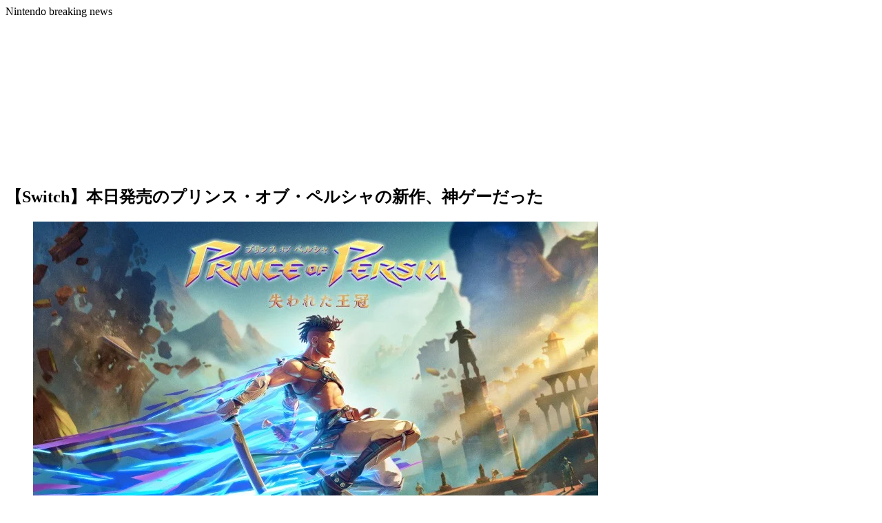

--- FILE ---
content_type: text/html; charset=UTF-8
request_url: https://nintendosoku.com/soft/%E3%80%90switch%E3%80%91%E6%9C%AC%E6%97%A5%E7%99%BA%E5%A3%B2%E3%81%AE%E3%83%97%E3%83%AA%E3%83%B3%E3%82%B9%E3%83%BB%E3%82%AA%E3%83%96%E3%83%BB%E3%83%9A%E3%83%AB%E3%82%B7%E3%83%A3%E3%81%AE%E6%96%B0/
body_size: 18955
content:
<!doctype html><html lang="ja"><head><script data-no-optimize="1">var litespeed_docref=sessionStorage.getItem("litespeed_docref");litespeed_docref&&(Object.defineProperty(document,"referrer",{get:function(){return litespeed_docref}}),sessionStorage.removeItem("litespeed_docref"));</script> <meta name="referrer" content="unsafe-url"><meta charset="utf-8"><meta name="viewport" content="width=device-width, initial-scale=1.0, viewport-fit=cover"><meta name="referrer" content="no-referrer-when-downgrade"><meta name="format-detection" content="telephone=no">
 <script async src="https://www.googletagmanager.com/gtag/js?id=G-DJHXF2DW2H"></script> <script>window.dataLayer = window.dataLayer || [];
      function gtag(){dataLayer.push(arguments);}
      gtag('js', new Date());

      gtag('config', 'G-DJHXF2DW2H');</script> <link rel="preconnect dns-prefetch" href="//www.googletagmanager.com"><link rel="preconnect dns-prefetch" href="//www.google-analytics.com"><link rel="preconnect dns-prefetch" href="//ajax.googleapis.com"><link rel="preconnect dns-prefetch" href="//cdnjs.cloudflare.com"><link rel="preconnect dns-prefetch" href="//pagead2.googlesyndication.com"><link rel="preconnect dns-prefetch" href="//googleads.g.doubleclick.net"><link rel="preconnect dns-prefetch" href="//tpc.googlesyndication.com"><link rel="preconnect dns-prefetch" href="//ad.doubleclick.net"><link rel="preconnect dns-prefetch" href="//www.gstatic.com"><link rel="preconnect dns-prefetch" href="//cse.google.com"><link rel="preconnect dns-prefetch" href="//fonts.gstatic.com"><link rel="preconnect dns-prefetch" href="//fonts.googleapis.com"><link rel="preconnect dns-prefetch" href="//cms.quantserve.com"><link rel="preconnect dns-prefetch" href="//secure.gravatar.com"><link rel="preconnect dns-prefetch" href="//cdn.syndication.twimg.com"><link rel="preconnect dns-prefetch" href="//cdn.jsdelivr.net"><link rel="preconnect dns-prefetch" href="//images-fe.ssl-images-amazon.com"><link rel="preconnect dns-prefetch" href="//completion.amazon.com"><link rel="preconnect dns-prefetch" href="//m.media-amazon.com"><link rel="preconnect dns-prefetch" href="//i.moshimo.com"><link rel="preconnect dns-prefetch" href="//aml.valuecommerce.com"><link rel="preconnect dns-prefetch" href="//dalc.valuecommerce.com"><link rel="preconnect dns-prefetch" href="//dalb.valuecommerce.com"><link rel="preload" as="font" type="font/woff" href="https://nintendosoku.com/wp-content/themes/cocoon-master/webfonts/icomoon/fonts/icomoon.woff?v=2.7.0.2" crossorigin><link rel="preload" as="font" type="font/woff2" href="https://nintendosoku.com/wp-content/themes/cocoon-master/webfonts/fontawesome5/webfonts/fa-brands-400.woff2" crossorigin><link rel="preload" as="font" type="font/woff2" href="https://nintendosoku.com/wp-content/themes/cocoon-master/webfonts/fontawesome5/webfonts/fa-regular-400.woff2" crossorigin><link rel="preload" as="font" type="font/woff2" href="https://nintendosoku.com/wp-content/themes/cocoon-master/webfonts/fontawesome5/webfonts/fa-solid-900.woff2" crossorigin><meta name='robots' content='index, follow, max-image-preview:large, max-snippet:-1, max-video-preview:-1' /><meta property="og:type" content="article"><meta property="og:description" content="1: 名無し 2024/01/18(木) 15:08:00.53 ID:Qw/2Jx6Sd メトロイドドレッドをそのまま近接戦闘にした様なゲーム性の模様 テンポの良いサクサクアクションで楽しいわ"><meta property="og:title" content="【Switch】本日発売のプリンス・オブ・ペルシャの新作、神ゲーだった"><meta property="og:url" content="https://nintendosoku.com/soft/%e3%80%90switch%e3%80%91%e6%9c%ac%e6%97%a5%e7%99%ba%e5%a3%b2%e3%81%ae%e3%83%97%e3%83%aa%e3%83%b3%e3%82%b9%e3%83%bb%e3%82%aa%e3%83%96%e3%83%bb%e3%83%9a%e3%83%ab%e3%82%b7%e3%83%a3%e3%81%ae%e6%96%b0/"><meta property="og:image" content="https://nintendosoku.com/wp-content/uploads/2024/01/IMG_5009.jpeg"><meta property="og:site_name" content="ニンテンドーまとめ速報"><meta property="og:locale" content="ja_JP"><meta property="article:published_time" content="2024-01-18T17:30:00+09:00" /><meta property="article:modified_time" content="2024-01-18T17:30:00+09:00" /><meta property="article:section" content="ソフト情報"><meta name="twitter:card" content="summary_large_image"><meta property="twitter:description" content="1: 名無し 2024/01/18(木) 15:08:00.53 ID:Qw/2Jx6Sd メトロイドドレッドをそのまま近接戦闘にした様なゲーム性の模様 テンポの良いサクサクアクションで楽しいわ"><meta property="twitter:title" content="【Switch】本日発売のプリンス・オブ・ペルシャの新作、神ゲーだった"><meta property="twitter:url" content="https://nintendosoku.com/soft/%e3%80%90switch%e3%80%91%e6%9c%ac%e6%97%a5%e7%99%ba%e5%a3%b2%e3%81%ae%e3%83%97%e3%83%aa%e3%83%b3%e3%82%b9%e3%83%bb%e3%82%aa%e3%83%96%e3%83%bb%e3%83%9a%e3%83%ab%e3%82%b7%e3%83%a3%e3%81%ae%e6%96%b0/"><meta name="twitter:image" content="https://nintendosoku.com/wp-content/uploads/2024/01/IMG_5009.jpeg"><meta name="twitter:domain" content="nintendosoku.com"><title>【Switch】本日発売のプリンス・オブ・ペルシャの新作、神ゲーだった | ニンテンドーまとめ速報</title><link rel="canonical" href="https://nintendosoku.com/soft/【switch】本日発売のプリンス・オブ・ペルシャの新/" /><meta property="og:locale" content="ja_JP" /><meta property="og:type" content="article" /><meta property="og:title" content="【Switch】本日発売のプリンス・オブ・ペルシャの新作、神ゲーだった | ニンテンドーまとめ速報" /><meta property="og:description" content="1: 名無し 2024/01/18(木) 15:08:00.53 ID:Qw/2Jx6Sd メトロイドドレッドをそのまま近接戦闘にした様なゲーム性の模様 テンポの良いサクサクアクションで楽しいわ 3: 名無し 2024/ [&hellip;]" /><meta property="og:url" content="https://nintendosoku.com/soft/【switch】本日発売のプリンス・オブ・ペルシャの新/" /><meta property="og:site_name" content="ニンテンドーまとめ速報" /><meta property="article:published_time" content="2024-01-18T08:30:00+00:00" /><meta property="og:image" content="https://nintendosoku.com/wp-content/uploads/2024/01/IMG_5009.jpeg" /><meta property="og:image:width" content="820" /><meta property="og:image:height" content="461" /><meta property="og:image:type" content="image/jpeg" /><meta name="author" content="Nsoku" /><meta name="twitter:card" content="summary_large_image" /><meta name="twitter:creator" content="@nintendosoku0" /><meta name="twitter:site" content="@nintendosoku0" /><meta name="twitter:label1" content="執筆者" /><meta name="twitter:data1" content="Nsoku" /><meta name="twitter:label2" content="推定読み取り時間" /><meta name="twitter:data2" content="5分" /> <script type="application/ld+json" class="yoast-schema-graph">{"@context":"https://schema.org","@graph":[{"@type":"Article","@id":"https://nintendosoku.com/soft/%e3%80%90switch%e3%80%91%e6%9c%ac%e6%97%a5%e7%99%ba%e5%a3%b2%e3%81%ae%e3%83%97%e3%83%aa%e3%83%b3%e3%82%b9%e3%83%bb%e3%82%aa%e3%83%96%e3%83%bb%e3%83%9a%e3%83%ab%e3%82%b7%e3%83%a3%e3%81%ae%e6%96%b0/#article","isPartOf":{"@id":"https://nintendosoku.com/soft/%e3%80%90switch%e3%80%91%e6%9c%ac%e6%97%a5%e7%99%ba%e5%a3%b2%e3%81%ae%e3%83%97%e3%83%aa%e3%83%b3%e3%82%b9%e3%83%bb%e3%82%aa%e3%83%96%e3%83%bb%e3%83%9a%e3%83%ab%e3%82%b7%e3%83%a3%e3%81%ae%e6%96%b0/"},"author":{"name":"Nsoku","@id":"https://nintendosoku.com/#/schema/person/7c25fc34f6ce27d6a10a9cec8768785a"},"headline":"【Switch】本日発売のプリンス・オブ・ペルシャの新作、神ゲーだった","datePublished":"2024-01-18T08:30:00+00:00","mainEntityOfPage":{"@id":"https://nintendosoku.com/soft/%e3%80%90switch%e3%80%91%e6%9c%ac%e6%97%a5%e7%99%ba%e5%a3%b2%e3%81%ae%e3%83%97%e3%83%aa%e3%83%b3%e3%82%b9%e3%83%bb%e3%82%aa%e3%83%96%e3%83%bb%e3%83%9a%e3%83%ab%e3%82%b7%e3%83%a3%e3%81%ae%e6%96%b0/"},"wordCount":106,"commentCount":0,"publisher":{"@id":"https://nintendosoku.com/#/schema/person/7c25fc34f6ce27d6a10a9cec8768785a"},"image":{"@id":"https://nintendosoku.com/soft/%e3%80%90switch%e3%80%91%e6%9c%ac%e6%97%a5%e7%99%ba%e5%a3%b2%e3%81%ae%e3%83%97%e3%83%aa%e3%83%b3%e3%82%b9%e3%83%bb%e3%82%aa%e3%83%96%e3%83%bb%e3%83%9a%e3%83%ab%e3%82%b7%e3%83%a3%e3%81%ae%e6%96%b0/#primaryimage"},"thumbnailUrl":"https://nintendosoku.com/wp-content/uploads/2024/01/IMG_5009.jpeg","articleSection":["ソフト情報"],"inLanguage":"ja","potentialAction":[{"@type":"CommentAction","name":"Comment","target":["https://nintendosoku.com/soft/%e3%80%90switch%e3%80%91%e6%9c%ac%e6%97%a5%e7%99%ba%e5%a3%b2%e3%81%ae%e3%83%97%e3%83%aa%e3%83%b3%e3%82%b9%e3%83%bb%e3%82%aa%e3%83%96%e3%83%bb%e3%83%9a%e3%83%ab%e3%82%b7%e3%83%a3%e3%81%ae%e6%96%b0/#respond"]}]},{"@type":"WebPage","@id":"https://nintendosoku.com/soft/%e3%80%90switch%e3%80%91%e6%9c%ac%e6%97%a5%e7%99%ba%e5%a3%b2%e3%81%ae%e3%83%97%e3%83%aa%e3%83%b3%e3%82%b9%e3%83%bb%e3%82%aa%e3%83%96%e3%83%bb%e3%83%9a%e3%83%ab%e3%82%b7%e3%83%a3%e3%81%ae%e6%96%b0/","url":"https://nintendosoku.com/soft/%e3%80%90switch%e3%80%91%e6%9c%ac%e6%97%a5%e7%99%ba%e5%a3%b2%e3%81%ae%e3%83%97%e3%83%aa%e3%83%b3%e3%82%b9%e3%83%bb%e3%82%aa%e3%83%96%e3%83%bb%e3%83%9a%e3%83%ab%e3%82%b7%e3%83%a3%e3%81%ae%e6%96%b0/","name":"【Switch】本日発売のプリンス・オブ・ペルシャの新作、神ゲーだった | ニンテンドーまとめ速報","isPartOf":{"@id":"https://nintendosoku.com/#website"},"primaryImageOfPage":{"@id":"https://nintendosoku.com/soft/%e3%80%90switch%e3%80%91%e6%9c%ac%e6%97%a5%e7%99%ba%e5%a3%b2%e3%81%ae%e3%83%97%e3%83%aa%e3%83%b3%e3%82%b9%e3%83%bb%e3%82%aa%e3%83%96%e3%83%bb%e3%83%9a%e3%83%ab%e3%82%b7%e3%83%a3%e3%81%ae%e6%96%b0/#primaryimage"},"image":{"@id":"https://nintendosoku.com/soft/%e3%80%90switch%e3%80%91%e6%9c%ac%e6%97%a5%e7%99%ba%e5%a3%b2%e3%81%ae%e3%83%97%e3%83%aa%e3%83%b3%e3%82%b9%e3%83%bb%e3%82%aa%e3%83%96%e3%83%bb%e3%83%9a%e3%83%ab%e3%82%b7%e3%83%a3%e3%81%ae%e6%96%b0/#primaryimage"},"thumbnailUrl":"https://nintendosoku.com/wp-content/uploads/2024/01/IMG_5009.jpeg","datePublished":"2024-01-18T08:30:00+00:00","breadcrumb":{"@id":"https://nintendosoku.com/soft/%e3%80%90switch%e3%80%91%e6%9c%ac%e6%97%a5%e7%99%ba%e5%a3%b2%e3%81%ae%e3%83%97%e3%83%aa%e3%83%b3%e3%82%b9%e3%83%bb%e3%82%aa%e3%83%96%e3%83%bb%e3%83%9a%e3%83%ab%e3%82%b7%e3%83%a3%e3%81%ae%e6%96%b0/#breadcrumb"},"inLanguage":"ja","potentialAction":[{"@type":"ReadAction","target":["https://nintendosoku.com/soft/%e3%80%90switch%e3%80%91%e6%9c%ac%e6%97%a5%e7%99%ba%e5%a3%b2%e3%81%ae%e3%83%97%e3%83%aa%e3%83%b3%e3%82%b9%e3%83%bb%e3%82%aa%e3%83%96%e3%83%bb%e3%83%9a%e3%83%ab%e3%82%b7%e3%83%a3%e3%81%ae%e6%96%b0/"]}]},{"@type":"ImageObject","inLanguage":"ja","@id":"https://nintendosoku.com/soft/%e3%80%90switch%e3%80%91%e6%9c%ac%e6%97%a5%e7%99%ba%e5%a3%b2%e3%81%ae%e3%83%97%e3%83%aa%e3%83%b3%e3%82%b9%e3%83%bb%e3%82%aa%e3%83%96%e3%83%bb%e3%83%9a%e3%83%ab%e3%82%b7%e3%83%a3%e3%81%ae%e6%96%b0/#primaryimage","url":"https://nintendosoku.com/wp-content/uploads/2024/01/IMG_5009.jpeg","contentUrl":"https://nintendosoku.com/wp-content/uploads/2024/01/IMG_5009.jpeg","width":820,"height":461},{"@type":"BreadcrumbList","@id":"https://nintendosoku.com/soft/%e3%80%90switch%e3%80%91%e6%9c%ac%e6%97%a5%e7%99%ba%e5%a3%b2%e3%81%ae%e3%83%97%e3%83%aa%e3%83%b3%e3%82%b9%e3%83%bb%e3%82%aa%e3%83%96%e3%83%bb%e3%83%9a%e3%83%ab%e3%82%b7%e3%83%a3%e3%81%ae%e6%96%b0/#breadcrumb","itemListElement":[{"@type":"ListItem","position":1,"name":"ホーム","item":"https://nintendosoku.com/"},{"@type":"ListItem","position":2,"name":"【Switch】本日発売のプリンス・オブ・ペルシャの新作、神ゲーだった"}]},{"@type":"WebSite","@id":"https://nintendosoku.com/#website","url":"https://nintendosoku.com/","name":"ニンテンドーまとめ速報","description":"Nintendo breaking news","publisher":{"@id":"https://nintendosoku.com/#/schema/person/7c25fc34f6ce27d6a10a9cec8768785a"},"potentialAction":[{"@type":"SearchAction","target":{"@type":"EntryPoint","urlTemplate":"https://nintendosoku.com/?s={search_term_string}"},"query-input":{"@type":"PropertyValueSpecification","valueRequired":true,"valueName":"search_term_string"}}],"inLanguage":"ja"},{"@type":["Person","Organization"],"@id":"https://nintendosoku.com/#/schema/person/7c25fc34f6ce27d6a10a9cec8768785a","name":"Nsoku","image":{"@type":"ImageObject","inLanguage":"ja","@id":"https://nintendosoku.com/#/schema/person/image/","url":"https://nintendosoku.com/wp-content/uploads/2023/09/easy-peasy_ofGgvud0EL.png","contentUrl":"https://nintendosoku.com/wp-content/uploads/2023/09/easy-peasy_ofGgvud0EL.png","width":500,"height":500,"caption":"Nsoku"},"logo":{"@id":"https://nintendosoku.com/#/schema/person/image/"},"sameAs":["https://x.com/nintendosoku0"],"url":"https://nintendosoku.com/author/hr3696/"}]}</script> <link rel='dns-prefetch' href='//ajax.googleapis.com' /><link rel='dns-prefetch' href='//cdnjs.cloudflare.com' /><link rel='dns-prefetch' href='//www.googletagmanager.com' /><link rel='dns-prefetch' href='//pagead2.googlesyndication.com' /><link rel='dns-prefetch' href='//fundingchoicesmessages.google.com' /><link rel="alternate" type="application/rss+xml" title="ニンテンドーまとめ速報 &raquo; フィード" href="https://nintendosoku.com/feed/" /><link rel="alternate" type="application/rss+xml" title="ニンテンドーまとめ速報 &raquo; コメントフィード" href="https://nintendosoku.com/comments/feed/" /><link rel="alternate" type="application/rss+xml" title="ニンテンドーまとめ速報 &raquo; 【Switch】本日発売のプリンス・オブ・ペルシャの新作、神ゲーだった のコメントのフィード" href="https://nintendosoku.com/soft/%e3%80%90switch%e3%80%91%e6%9c%ac%e6%97%a5%e7%99%ba%e5%a3%b2%e3%81%ae%e3%83%97%e3%83%aa%e3%83%b3%e3%82%b9%e3%83%bb%e3%82%aa%e3%83%96%e3%83%bb%e3%83%9a%e3%83%ab%e3%82%b7%e3%83%a3%e3%81%ae%e6%96%b0/feed/" /><link rel='stylesheet' id='litespeed-cache-dummy-css' href='https://nintendosoku.com/wp-content/plugins/litespeed-cache/assets/css/litespeed-dummy.css?ver=6.9&#038;fver=20251217125948' media='all' /> <script type="litespeed/javascript" data-src="https://ajax.googleapis.com/ajax/libs/jquery/3.6.1/jquery.min.js?ver=3.6.1" id="jquery-core-js"></script> 
 <script src="https://www.googletagmanager.com/gtag/js?id=GT-MB8CD2X" id="google_gtagjs-js" async></script> <script id="google_gtagjs-js-after">/*  */
window.dataLayer = window.dataLayer || [];function gtag(){dataLayer.push(arguments);}
gtag("set","linker",{"domains":["nintendosoku.com"]});
gtag("js", new Date());
gtag("set", "developer_id.dZTNiMT", true);
gtag("config", "GT-MB8CD2X");
//# sourceURL=google_gtagjs-js-after
/*  */</script> <link rel='shortlink' href='https://nintendosoku.com/?p=5342' /><meta name="generator" content="Site Kit by Google 1.170.0" /><link rel="canonical" href="https://nintendosoku.com/soft/%e3%80%90switch%e3%80%91%e6%9c%ac%e6%97%a5%e7%99%ba%e5%a3%b2%e3%81%ae%e3%83%97%e3%83%aa%e3%83%b3%e3%82%b9%e3%83%bb%e3%82%aa%e3%83%96%e3%83%bb%e3%83%9a%e3%83%ab%e3%82%b7%e3%83%a3%e3%81%ae%e6%96%b0/"><meta name="description" content="1: 名無し 2024/01/18(木) 15:08:00.53 ID:Qw/2Jx6Sd メトロイドドレッドをそのまま近接戦闘にした様なゲーム性の模様 テンポの良いサクサクアクションで楽しいわ"><meta name="keywords" content="ソフト情報"><meta name="thumbnail" content="https://nintendosoku.com/wp-content/uploads/2024/01/IMG_5009.jpeg">
 <script type="application/ld+json">{
  "@context": "https://schema.org",
  "@type": "Article",
  "mainEntityOfPage":{
    "@type":"WebPage",
    "@id":"https://nintendosoku.com/soft/%e3%80%90switch%e3%80%91%e6%9c%ac%e6%97%a5%e7%99%ba%e5%a3%b2%e3%81%ae%e3%83%97%e3%83%aa%e3%83%b3%e3%82%b9%e3%83%bb%e3%82%aa%e3%83%96%e3%83%bb%e3%83%9a%e3%83%ab%e3%82%b7%e3%83%a3%e3%81%ae%e6%96%b0/"
  },
  "headline": "【Switch】本日発売のプリンス・オブ・ペルシャの新作、神ゲーだった",
  "image": {
    "@type": "ImageObject",
    "url": "https://nintendosoku.com/wp-content/uploads/2024/01/IMG_5009.jpeg",
    "width": 820,
    "height": 461
  },
  "datePublished": "2024-01-18T17:30:00+09:00",
  "dateModified": "2024-01-18T17:30:00+09:00",
  "author": {
    "@type": "Person",
    "name": "ニンテンドーまとめ速報",
    "url": "https://nintendosoku.com"
  },
  "description": "1: 名無し 2024/01/18(木) 15:08:00.53 ID:Qw/2Jx6Sd メトロイドドレッドをそのまま近接戦闘にした様なゲーム性の模様 テンポの良いサクサクアクションで楽しいわ…"
}</script> <meta name="google-adsense-platform-account" content="ca-host-pub-2644536267352236"><meta name="google-adsense-platform-domain" content="sitekit.withgoogle.com"> <script type="litespeed/javascript" data-src="https://pagead2.googlesyndication.com/pagead/js/adsbygoogle.js?client=ca-pub-2729926608084452&amp;host=ca-host-pub-2644536267352236" crossorigin="anonymous"></script> <link rel="icon" href="https://nintendosoku.com/wp-content/uploads/2023/09/favicon-2.ico" sizes="32x32" /><link rel="icon" href="https://nintendosoku.com/wp-content/uploads/2023/09/favicon-2.ico" sizes="192x192" /><link rel="apple-touch-icon" href="https://nintendosoku.com/wp-content/uploads/2023/09/favicon-2.ico" /><meta name="msapplication-TileImage" content="https://nintendosoku.com/wp-content/uploads/2023/09/favicon-2.ico" /></head><body class="wp-singular post-template-default single single-post postid-5342 single-format-standard wp-theme-cocoon-master wp-child-theme-cocoon-child-master body public-page page-body categoryid-3 ff-hiragino fz-16px fw-400 hlt-center-logo-wrap ect-vertical-card-2-wrap rect-vertical-card-3-wrap scrollable-sidebar no-scrollable-main sidebar-right mblt-footer-mobile-buttons author-admin mobile-button-fmb no-mobile-sidebar no-post-update no-post-author no-sp-snippet no-sp-snippet-related font-awesome-5 thumb-wide" itemscope itemtype="https://schema.org/WebPage"><noscript><img alt src="//accaii.com/nintendosoku/script?guid=on"></noscript><div id="1f7eef8cf1a607b2b6534a372650050a6a14accf"></div> <script type="text/javascript" src = 'https://cdn-guile.akamaized.net/interstitial/ad/1f7eef8cf1a607b2b6534a372650050a6a14accf/provider.js'></script> <div id="container" class="container cf"><div id="header-container" class="header-container"><div id="header-container-in" class="header-container-in hlt-center-logo"><header id="header" class="header cf" itemscope itemtype="https://schema.org/WPHeader"><div id="header-in" class="header-in wrap cf" itemscope itemtype="https://schema.org/WebSite"><div class="tagline" itemprop="alternativeHeadline">Nintendo breaking news</div><div class="logo logo-header logo-image"><a href="https://nintendosoku.com/" class="site-name site-name-text-link" itemprop="url"><span class="site-name-text"><img data-lazyloaded="1" src="[data-uri]" width="1260" height="220" class="site-logo-image header-site-logo-image" data-src="https://nintendosoku.com/wp-content/uploads/2023/09/d35a05ad048990cfc1574835312e5c8f.png.webp" alt="ニンテンドーまとめ速報"><meta itemprop="name about" content="ニンテンドーまとめ速報"></span></a></div></div></header><nav id="navi" class="navi cf" itemscope itemtype="https://schema.org/SiteNavigationElement"><div id="navi-in" class="navi-in wrap cf"></div></nav></div></div><div id="content-top" class="content-top wwa"><div id="content-top-in" class="content-top-in wrap"><aside id="custom_html-8" class="widget_text widget widget-content-top widget_custom_html"><div class="textwidget custom-html-widget"><div class="rss_wrapper"><div class="rss_item"> <script type="text/javascript">var blogroll_channel_id = 345440;</script> </div><div class="rss_item"> <script type="text/javascript">var blogroll_channel_id = 345881;</script> </div></div></div></aside><aside id="custom_html-78" class="widget_text widget widget-content-top widget_custom_html"><div class="textwidget custom-html-widget"><div class="ninja-recommend-block" id="a71d5531a7110727e24fd844149439fc"></div></div></aside></div></div><div id="content" class="content cf"><div id="content-in" class="content-in wrap"><main id="main" class="main" itemscope itemtype="https://schema.org/Blog"><article id="post-5342" class="article post-5342 post type-post status-publish format-standard has-post-thumbnail hentry category-soft-post" itemscope="itemscope" itemprop="blogPost" itemtype="https://schema.org/BlogPosting" data-clarity-region="article"><header class="article-header entry-header"><h1 class="entry-title" itemprop="headline">【Switch】本日発売のプリンス・オブ・ペルシャの新作、神ゲーだった</h1><div id="custom_html-49" class="widget_text widget widget-below-single-content-title widget_custom_html"><div class="textwidget custom-html-widget"><div class="ninja-recommend-block" id="eb5302c90e1760255644e5db3e660704"></div></div></div><div class="eye-catch-wrap display-none"><figure class="eye-catch" itemprop="image" itemscope itemtype="https://schema.org/ImageObject">
<img data-lazyloaded="1" src="[data-uri]" width="820" height="461" data-src="https://nintendosoku.com/wp-content/uploads/2024/01/IMG_5009.jpeg.webp" class="attachment-820x461 size-820x461 eye-catch-image wp-post-image" alt="" decoding="async" fetchpriority="high" data-srcset="https://nintendosoku.com/wp-content/uploads/2024/01/IMG_5009.jpeg.webp 820w, https://nintendosoku.com/wp-content/uploads/2024/01/IMG_5009-300x169.jpeg.webp 300w, https://nintendosoku.com/wp-content/uploads/2024/01/IMG_5009-768x432.jpeg.webp 768w, https://nintendosoku.com/wp-content/uploads/2024/01/IMG_5009-120x68.jpeg.webp 120w, https://nintendosoku.com/wp-content/uploads/2024/01/IMG_5009-160x90.jpeg.webp 160w, https://nintendosoku.com/wp-content/uploads/2024/01/IMG_5009-320x180.jpeg.webp 320w, https://nintendosoku.com/wp-content/uploads/2024/01/IMG_5009-376x212.jpeg.webp 376w" data-sizes="(max-width: 820px) 100vw, 820px" /><meta itemprop="url" content="https://nintendosoku.com/wp-content/uploads/2024/01/IMG_5009.jpeg"><meta itemprop="width" content="820"><meta itemprop="height" content="461">
<span class="cat-label cat-label-3">ソフト情報</span></figure></div><div class="sns-share ss-col-6 ss-high-and-low-lc bc-brand-color sbc-hide ss-top"><div class="sns-share-buttons sns-buttons">
<a href="https://twitter.com/intent/tweet?text=%E3%80%90Switch%E3%80%91%E6%9C%AC%E6%97%A5%E7%99%BA%E5%A3%B2%E3%81%AE%E3%83%97%E3%83%AA%E3%83%B3%E3%82%B9%E3%83%BB%E3%82%AA%E3%83%96%E3%83%BB%E3%83%9A%E3%83%AB%E3%82%B7%E3%83%A3%E3%81%AE%E6%96%B0%E4%BD%9C%E3%80%81%E7%A5%9E%E3%82%B2%E3%83%BC%E3%81%A0%E3%81%A3%E3%81%9F&#038;url=https%3A%2F%2Fnintendosoku.com%2Fsoft%2F%25e3%2580%2590switch%25e3%2580%2591%25e6%259c%25ac%25e6%2597%25a5%25e7%2599%25ba%25e5%25a3%25b2%25e3%2581%25ae%25e3%2583%2597%25e3%2583%25aa%25e3%2583%25b3%25e3%2582%25b9%25e3%2583%25bb%25e3%2582%25aa%25e3%2583%2596%25e3%2583%25bb%25e3%2583%259a%25e3%2583%25ab%25e3%2582%25b7%25e3%2583%25a3%25e3%2581%25ae%25e6%2596%25b0%2F" class="sns-button share-button twitter-button twitter-share-button-sq x-corp-button x-corp-share-button-sq" target="_blank" title="Xでシェア" rel="nofollow noopener noreferrer" aria-label="Xでシェア"><span class="social-icon icon-x-corp"></span><span class="button-caption">X</span><span class="share-count twitter-share-count x-share-count"></span></a>
<a href="//www.facebook.com/sharer/sharer.php?u=https%3A%2F%2Fnintendosoku.com%2Fsoft%2F%25e3%2580%2590switch%25e3%2580%2591%25e6%259c%25ac%25e6%2597%25a5%25e7%2599%25ba%25e5%25a3%25b2%25e3%2581%25ae%25e3%2583%2597%25e3%2583%25aa%25e3%2583%25b3%25e3%2582%25b9%25e3%2583%25bb%25e3%2582%25aa%25e3%2583%2596%25e3%2583%25bb%25e3%2583%259a%25e3%2583%25ab%25e3%2582%25b7%25e3%2583%25a3%25e3%2581%25ae%25e6%2596%25b0%2F&#038;t=%E3%80%90Switch%E3%80%91%E6%9C%AC%E6%97%A5%E7%99%BA%E5%A3%B2%E3%81%AE%E3%83%97%E3%83%AA%E3%83%B3%E3%82%B9%E3%83%BB%E3%82%AA%E3%83%96%E3%83%BB%E3%83%9A%E3%83%AB%E3%82%B7%E3%83%A3%E3%81%AE%E6%96%B0%E4%BD%9C%E3%80%81%E7%A5%9E%E3%82%B2%E3%83%BC%E3%81%A0%E3%81%A3%E3%81%9F" class="sns-button share-button facebook-button facebook-share-button-sq" target="_blank" title="Facebookでシェア" rel="nofollow noopener noreferrer" aria-label="Facebookでシェア"><span class="social-icon icon-facebook"></span><span class="button-caption">Facebook</span><span class="share-count facebook-share-count"></span></a>
<a href="//b.hatena.ne.jp/entry/s/nintendosoku.com/soft/%e3%80%90switch%e3%80%91%e6%9c%ac%e6%97%a5%e7%99%ba%e5%a3%b2%e3%81%ae%e3%83%97%e3%83%aa%e3%83%b3%e3%82%b9%e3%83%bb%e3%82%aa%e3%83%96%e3%83%bb%e3%83%9a%e3%83%ab%e3%82%b7%e3%83%a3%e3%81%ae%e6%96%b0/" class="sns-button share-button hatebu-button hatena-bookmark-button hatebu-share-button-sq" data-hatena-bookmark-layout="simple" target="_blank" title="はてブでブックマーク" rel="nofollow noopener noreferrer" aria-label="はてブでブックマーク"><span class="social-icon icon-hatena"></span><span class="button-caption">はてブ</span><span class="share-count hatebu-share-count"></span></a>
<a href="//getpocket.com/edit?url=https://nintendosoku.com/soft/%e3%80%90switch%e3%80%91%e6%9c%ac%e6%97%a5%e7%99%ba%e5%a3%b2%e3%81%ae%e3%83%97%e3%83%aa%e3%83%b3%e3%82%b9%e3%83%bb%e3%82%aa%e3%83%96%e3%83%bb%e3%83%9a%e3%83%ab%e3%82%b7%e3%83%a3%e3%81%ae%e6%96%b0/" class="sns-button share-button pocket-button pocket-share-button-sq" target="_blank" title="Pocketに保存" rel="nofollow noopener noreferrer" aria-label="Pocketに保存"><span class="social-icon icon-pocket"></span><span class="button-caption">Pocket</span><span class="share-count pocket-share-count"></span></a>
<a href="//timeline.line.me/social-plugin/share?url=https%3A%2F%2Fnintendosoku.com%2Fsoft%2F%25e3%2580%2590switch%25e3%2580%2591%25e6%259c%25ac%25e6%2597%25a5%25e7%2599%25ba%25e5%25a3%25b2%25e3%2581%25ae%25e3%2583%2597%25e3%2583%25aa%25e3%2583%25b3%25e3%2582%25b9%25e3%2583%25bb%25e3%2582%25aa%25e3%2583%2596%25e3%2583%25bb%25e3%2583%259a%25e3%2583%25ab%25e3%2582%25b7%25e3%2583%25a3%25e3%2581%25ae%25e6%2596%25b0%2F" class="sns-button share-button line-button line-share-button-sq" target="_blank" title="LINEでシェア" rel="nofollow noopener noreferrer" aria-label="LINEでシェア"><span class="social-icon icon-line"></span><span class="button-caption">LINE</span><span class="share-count line-share-count"></span></a>
<a role="button" tabindex="0" class="sns-button share-button copy-button copy-share-button-sq" data-clipboard-text="【Switch】本日発売のプリンス・オブ・ペルシャの新作、神ゲーだった https://nintendosoku.com/soft/%e3%80%90switch%e3%80%91%e6%9c%ac%e6%97%a5%e7%99%ba%e5%a3%b2%e3%81%ae%e3%83%97%e3%83%aa%e3%83%b3%e3%82%b9%e3%83%bb%e3%82%aa%e3%83%96%e3%83%bb%e3%83%9a%e3%83%ab%e3%82%b7%e3%83%a3%e3%81%ae%e6%96%b0/" title="タイトルとURLをコピーする" aria-label="タイトルとURLをコピーする"><span class="social-icon icon-copy"></span><span class="button-caption">コピー</span><span class="share-count copy-share-count"></span></a></div></div><div class="date-tags"><span class="post-date"><span class="far fa-clock" aria-hidden="true"></span><time class="entry-date date published updated" datetime="2024-01-18T17:30:00+09:00" itemprop="datePublished dateModified">2024.01.18</time></span></div></header><div class="entry-content cf" itemprop="mainEntityOfPage"><div class="t_h">1: <span style="color: #03960a; font-weight: bold;">名無し</span> <span style="color: gray;"> 2024/01/18(木) 15:08:00.53 ID:Qw/2Jx6Sd</span></div><div class="t_b" style="font-weight: bold; margin-bottom: 40px; margin-top: 10px;">メトロイドドレッドをそのまま近接戦闘にした様なゲーム性の模様 <br>テンポの良いサクサクアクションで楽しいわ</div><figure class="wp-block-embed is-type-rich is-provider-twitter wp-block-embed-twitter"><div class="wp-block-embed__wrapper"><blockquote class="twitter-tweet" data-width="550" data-dnt="true"><p lang="ja" dir="ltr">[トピックス]『プリンス オブ ペルシャ 失われた王冠』がNintendo Switchで本日発売。神秘的なペルシャ神話の世界で、時間と空間を操りながら冒険の旅に。体験版も配信中。<a rel="noopener" target="_blank" href="https://t.co/K9Qr91AmBR">https://t.co/K9Qr91AmBR</a></p>&mdash; 任天堂株式会社 (@Nintendo) <a rel="noopener" target="_blank" href="https://twitter.com/Nintendo/status/1747791279113859492?ref_src=twsrc%5Etfw">January 18, 2024</a></blockquote></div></figure><span id="more-5342"></span><div class="t_h">3: <span style="color: #03960a; font-weight: bold;">名無し</span> <span style="color: gray;"> 2024/01/18(木) 15:09:56.05 ID:aJfDcFYo0</span></div><div class="t_b" style="font-weight: bold; color: #800080; margin-bottom: 40px; margin-top: 10px;">安くなるのは確実なんで半額以下で買うわ</div><div class="t_h">4: <span style="color: #03960a; font-weight: bold;">名無し</span> <span style="color: gray;"> 2024/01/18(木) 15:11:33.43 ID:XoRaGmf/0</span></div><div class="t_b" style="font-weight: bold; margin-bottom: 40px; margin-top: 10px;">メトロイドドレッドがそもそもそこまで面白く無かった</div><div class="t_h">5: <span style="color: #03960a; font-weight: bold;">名無し</span> <span style="color: gray;"> 2024/01/18(木) 15:13:29.49 ID:TwILc0450</span></div><div class="t_b" style="font-weight: bold; margin-bottom: 40px; margin-top: 10px;">おっいいな <br>でもメトロイドがやりたいんです</div><div class="t_h">6: <span style="color: #03960a; font-weight: bold;">名無し</span> <span style="color: gray;"> 2024/01/18(木) 15:14:05.92 ID:br6Wu6TW0</span></div><div class="t_b" style="font-weight: bold; margin-bottom: 40px; margin-top: 10px;">メタスコア86 <br>まあまあ高いな</div><div class="t_h">7: <span style="color: #03960a; font-weight: bold;">名無し</span> <span style="color: gray;"> 2024/01/18(木) 15:16:54.22 ID:DSUmk3FS0</span></div><div class="t_b" style="font-weight: bold; margin-bottom: 40px; margin-top: 10px;">プリンスオブペルシャやってる奴とか見た事ないけどどこにいるんだろう</div><div class="t_h">8: <span style="color: #03960a; font-weight: bold;">名無し</span> <span style="color: gray;"> 2024/01/18(木) 15:18:07.01 ID:ro77h4ft0</span></div><div class="t_b" style="font-weight: bold; margin-bottom: 40px; margin-top: 10px;">出る前にスレ立てて落ちて <br>こないだも2つ立ってたけどスクリプト来て落ちたな <br>EAじゃないのは丁度今日発売か <br>これ全機種マルチだしおもろいぞ <br>体験版もあるから遊べ</div><div class="t_h">9: <span style="color: #03960a; font-weight: bold;">名無し</span> <span style="color: gray;"> 2024/01/18(木) 15:19:00.79 ID:FmALik0I0</span></div><div class="t_b" style="font-weight: bold; margin-bottom: 40px; margin-top: 10px;">随分昔からあるシリーズのイメージだけどマリオより新しいんだな</div><div class="t_h t_i" style="margin-left: 5px;">11: <span style="color: #03960a; font-weight: bold;">名無し</span> <span style="color: gray;"> 2024/01/18(木) 15:21:27.00 ID:ro77h4ft0</span></div><div class="t_b t_i" style="font-weight: bold; margin-left: 5px; margin-bottom: 40px; margin-top: 10px;"><span class="anchor" style="color: mediumblue;">&gt;&gt;9</span> <br>昔のこれのイメージは <br>アニメーションパターンが多いゲーム <br>だったな</div><div class="t_h">10: <span style="color: #03960a; font-weight: bold;">名無し</span> <span style="color: gray;"> 2024/01/18(木) 15:19:01.65 ID:ro77h4ft0</span></div><div class="t_b" style="font-weight: bold; margin-bottom: 40px; margin-top: 10px;">PC民と箱民はUBI+でも遊べる <br>おそらく全機種クロスセーブ対応 <br>乗り換えも楽ちんしらんけど</div><div class="t_h">12: <span style="color: #03960a; font-weight: bold;">名無し</span> <span style="color: gray;"> 2024/01/18(木) 15:23:27.01 ID:7Cx/gzVO0</span></div><div class="t_b" style="font-weight: bold; margin-bottom: 40px; margin-top: 10px;">1万本売れるのかこれ</div><div class="t_h">13: <span style="color: #03960a; font-weight: bold;">名無し</span> <span style="color: gray;"> 2024/01/18(木) 15:24:18.19 ID:PIODeXmr0</span></div><div class="t_b" style="font-weight: bold; margin-bottom: 40px; margin-top: 10px;">メトロイドヴァニアはゲームシステム自体面白いからよっぽどじゃない限り良ゲーになる</div><div class="t_h">14: <span style="color: #03960a; font-weight: bold;">名無し</span> <span style="color: gray;"> 2024/01/18(木) 15:26:35.10 ID:alYDdEby0</span></div><div class="t_b" style="font-weight: bold; color: #0000cd; margin-bottom: 40px; margin-top: 10px;">値段がなぁ・・・ <br>5000円までくらいなら良かったんだけどな</div><div class="t_h t_i" style="margin-left: 5px;">16: <span style="color: #03960a; font-weight: bold;">名無し</span> <span style="color: gray;"> 2024/01/18(木) 15:28:28.83 ID:Z1b6EkRsM</span></div><div class="t_b t_i" style="font-weight: bold; margin-left: 5px; margin-bottom: 40px; margin-top: 10px;"><span class="anchor" style="color: mediumblue;">&gt;&gt;14</span> <br>1500円だろ</div><div class="t_h t_i" style="margin-left: 5px;">17: <span style="color: #03960a; font-weight: bold;">名無し</span> <span style="color: gray;"> 2024/01/18(木) 15:28:48.83 ID:ro77h4ft0</span></div><div class="t_b t_i" style="font-weight: bold; margin-left: 5px; margin-bottom: 40px; margin-top: 10px;"><span class="anchor" style="color: mediumblue;">&gt;&gt;14</span> <br>PC箱民なら1ヶ月だけUBI+入って遊べば1800円！</div><div class="t_h">15: <span style="color: #03960a; font-weight: bold;">名無し</span> <span style="color: gray;"> 2024/01/18(木) 15:28:19.34 ID:ro77h4ft0</span></div><div class="t_b" style="font-weight: bold; margin-bottom: 40px; margin-top: 10px;">これ最適化もいい感じよ <br>Switchは携帯モード時720p60fpsドック時FHD60fps <br>ほぼ固定なんで遊んでて気にならん <br>PS5と箱sXはほぼ4K120fps <br>これもVRRカウンターでも出してないと気にならん <br>PCもスカスカ気味 <br>どれも快適 <br>前ハードはしらん</div><div class="t_h">18: <span style="color: #03960a; font-weight: bold;">名無し</span> <span style="color: gray;"> 2024/01/18(木) 15:32:49.19 ID:M7l9TuOnM</span></div><div class="t_b" style="font-weight: bold; margin-bottom: 40px; margin-top: 10px;">昔から聞いたことだけはあるけど遊んだ人が少ないゲーム</div><div class="t_h">19: <span style="color: #03960a; font-weight: bold;">名無し</span> <span style="color: gray;"> 2024/01/18(木) 15:33:36.32 ID:DmK+9gxj0</span></div><div class="t_b" style="font-weight: bold; margin-bottom: 40px; margin-top: 10px;">ヌルヌル動くドットゲーってイメージしかない</div><div class="t_h">22: <span style="color: #03960a; font-weight: bold;">名無し</span> <span style="color: gray;"> 2024/01/18(木) 15:40:18.26 ID:aZfzc4m40</span></div><div class="t_b" style="font-weight: bold; color: #ff0000; margin-bottom: 40px; margin-top: 10px;">PS2時代から箱庭脱出系アクションとしてよく出来てたぞ。 <br>ハマった洋ゲーの一つだ</div><div class="t_h">27: <span style="color: #03960a; font-weight: bold;">名無し</span> <span style="color: gray;"> 2024/01/18(木) 15:50:30.62 ID:2F3NuDjP0</span></div><div class="t_b" style="font-weight: bold; margin-bottom: 40px; margin-top: 10px;">体験版やったけど確かに面白いよ <br>しかしこれはプリンス・オブ・ペルシャではないな、って思ってしまった</div><div class="t_h">30: <span style="color: #03960a; font-weight: bold;">名無し</span> <span style="color: gray;"> 2024/01/18(木) 16:03:39.14 ID:ro77h4ft0</span></div><div class="t_b" style="font-weight: bold; margin-bottom: 40px; margin-top: 10px;">体験版結構遊んだ後本編遊ぶと <br>何で矢が取れないんだ？バグか？ <br>に襲われる</div><div style="height:100px" aria-hidden="true" class="wp-block-spacer"></div><p><span class="fz-12px">引用元: <a rel="noopener" target="_blank" href="https://krsw.5ch.net/test/read.cgi/ghard/1705558080/">https://krsw.5ch.net/test/read.cgi/ghard/1705558080/</a></span></p></div><footer class="article-footer entry-footer"><div class="entry-categories-tags ctdt-one-row"><div class="entry-categories"><a class="cat-link cat-link-3" href="https://nintendosoku.com/category/soft/"><span class="fas fa-folder cat-icon tax-icon" aria-hidden="true"></span>ソフト情報</a></div></div><div class="ad-area no-icon ad-content-bottom ad-rectangle ad-label-visible cf" itemscope itemtype="https://schema.org/WPAdBlock"><div class="ad-label" itemprop="name" data-nosnippet></div><div class="ad-wrap"><div class="ad-responsive ad-usual"><script type="litespeed/javascript" data-src="https://pagead2.googlesyndication.com/pagead/js/adsbygoogle.js?client=ca-pub-2729926608084452"
     crossorigin="anonymous"></script></div></div></div><div class="footer-meta"><div class="author-info">
<span class="fas fa-pencil-alt" aria-hidden="true"></span> <a href="https://nintendosoku.com" class="author-link">
<span class="post-author vcard author" itemprop="editor author creator copyrightHolder" itemscope itemtype="https://schema.org/Person"><meta itemprop="url" content="https://nintendosoku.com">
<span class="author-name fn" itemprop="name">ニンテンドーまとめ速報</span>
</span>
</a></div></div></footer></article><div class="under-entry-content"><div id="pc_ad-5" class="widget widget-above-related-entries widget_pc_ad"><div class="ad-area no-icon pc-ad-widget ad-none ad-label-visible cf" itemscope itemtype="https://schema.org/WPAdBlock"><div class="ad-label" itemprop="name" data-nosnippet></div><div class="ad-wrap"><div class="ad-responsive ad-usual"><script type="litespeed/javascript" data-src="https://pagead2.googlesyndication.com/pagead/js/adsbygoogle.js?client=ca-pub-2729926608084452"
     crossorigin="anonymous"></script> 
<ins class="adsbygoogle"
style="display:block"
data-ad-client="ca-pub-2729926608084452"
data-ad-slot="8734065285"
data-ad-format="auto"
data-full-width-responsive="true"></ins> <script type="litespeed/javascript">(adsbygoogle=window.adsbygoogle||[]).push({})</script></div></div></div></div><div id="mobile_ad-4" class="widget widget-above-related-entries widget_mobile_ad"><div class="ad-area no-icon mobile-ad-widget ad-none ad-label-visible cf" itemscope itemtype="https://schema.org/WPAdBlock"><div class="ad-label" itemprop="name" data-nosnippet></div><div class="ad-wrap"><div class="ad-responsive ad-usual"><script type="litespeed/javascript" data-src="https://pagead2.googlesyndication.com/pagead/js/adsbygoogle.js?client=ca-pub-2729926608084452"
     crossorigin="anonymous"></script> 
<ins class="adsbygoogle"
style="display:block"
data-ad-client="ca-pub-2729926608084452"
data-ad-slot="8734065285"
data-ad-format="auto"
data-full-width-responsive="true"></ins> <script type="litespeed/javascript">(adsbygoogle=window.adsbygoogle||[]).push({})</script></div></div></div></div><aside id="related-entries" class="related-entries rect-vertical-card rect-vertical-card-3 recb-entry-border"><h2 class="related-entry-heading">
<span class="related-entry-main-heading main-caption">
関連記事    </span></h2><div class="related-list">
<a href="https://nintendosoku.com/soft/mariocart-item/" class="related-entry-card-wrap a-wrap border-element cf" title="【悲報】マリオカートさん、逆走して強いアイテムを取る戦法が出来なくなってしまう"><article class="post-4218 related-entry-card e-card cf post type-post status-publish format-standard has-post-thumbnail hentry category-soft-post"><figure class="related-entry-card-thumb card-thumb e-card-thumb">
<img data-lazyloaded="1" src="[data-uri]" width="320" height="180" data-src="https://nintendosoku.com/wp-content/uploads/2023/11/IMG_4560-320x180.png.webp" class="related-entry-card-thumb-image card-thumb-image wp-post-image" alt="" decoding="async" loading="lazy" data-srcset="https://nintendosoku.com/wp-content/uploads/2023/11/IMG_4560-320x180.png.webp 320w, https://nintendosoku.com/wp-content/uploads/2023/11/IMG_4560-120x68.png.webp 120w, https://nintendosoku.com/wp-content/uploads/2023/11/IMG_4560-160x90.png.webp 160w, https://nintendosoku.com/wp-content/uploads/2023/11/IMG_4560-376x212.png.webp 376w" data-sizes="auto, (max-width: 320px) 100vw, 320px" />        <span class="cat-label cat-label-3">ソフト情報</span></figure><div class="related-entry-card-content card-content e-card-content"><h3 class="related-entry-card-title card-title e-card-title">
【悲報】マリオカートさん、逆走して強いアイテムを取る戦法が出来なくなってしまう</h3></div></article>
</a>
<a href="https://nintendosoku.com/soft/%e3%80%90%e6%82%b2%e5%a0%b1%e3%80%91%e8%8b%b1%e5%9b%bd%e3%83%81%e3%83%a3%e3%83%bc%e3%83%881%e4%bd%8d%e3%81%ab%e3%83%9e%e3%83%aa%e3%82%aa%e3%81%8c%e4%b8%8a%e6%98%87%e3%80%81%e3%82%b9%e3%83%91%e3%82%a4/" class="related-entry-card-wrap a-wrap border-element cf" title="【悲報】英国チャート1位にマリオが上昇、スパイダーマン2があっさり陥落、下落率69%へ"><article class="post-3552 related-entry-card e-card cf post type-post status-publish format-standard has-post-thumbnail hentry category-soft-post"><figure class="related-entry-card-thumb card-thumb e-card-thumb">
<img data-lazyloaded="1" src="[data-uri]" width="320" height="180" data-src="https://nintendosoku.com/wp-content/uploads/2023/10/IMG_4040-320x180.jpeg.webp" class="related-entry-card-thumb-image card-thumb-image wp-post-image" alt="" decoding="async" loading="lazy" data-srcset="https://nintendosoku.com/wp-content/uploads/2023/10/IMG_4040-320x180.jpeg.webp 320w, https://nintendosoku.com/wp-content/uploads/2023/10/IMG_4040-120x68.jpeg.webp 120w, https://nintendosoku.com/wp-content/uploads/2023/10/IMG_4040-160x90.jpeg.webp 160w, https://nintendosoku.com/wp-content/uploads/2023/10/IMG_4040-376x212.jpeg.webp 376w" data-sizes="auto, (max-width: 320px) 100vw, 320px" />        <span class="cat-label cat-label-3">ソフト情報</span></figure><div class="related-entry-card-content card-content e-card-content"><h3 class="related-entry-card-title card-title e-card-title">
【悲報】英国チャート1位にマリオが上昇、スパイダーマン2があっさり陥落、下落率69%へ</h3></div></article>
</a>
<a href="https://nintendosoku.com/soft/%e3%80%8e%e3%82%b9%e3%83%97%e3%83%a9%e3%83%88%e3%82%a5%e3%83%bc%e3%83%b33%e3%80%8f%e3%81%ae%e3%80%8c%e3%82%b0%e3%83%a9%e3%83%b3%e3%83%89%e3%83%95%e3%82%a7%e3%82%b9%e3%83%86%e3%82%a3%e3%83%90%e3%83%ab/" class="related-entry-card-wrap a-wrap border-element cf" title="『スプラトゥーン3』の「グランドフェスティバル」特設サイトを公開！"><article class="post-6659 related-entry-card e-card cf post type-post status-publish format-standard has-post-thumbnail hentry category-soft-post"><figure class="related-entry-card-thumb card-thumb e-card-thumb">
<img data-lazyloaded="1" src="[data-uri]" width="320" height="180" data-src="https://nintendosoku.com/wp-content/uploads/2024/08/IMG_5939-320x180.jpeg.webp" class="related-entry-card-thumb-image card-thumb-image wp-post-image" alt="" decoding="async" loading="lazy" data-srcset="https://nintendosoku.com/wp-content/uploads/2024/08/IMG_5939-320x180.jpeg.webp 320w, https://nintendosoku.com/wp-content/uploads/2024/08/IMG_5939-300x169.jpeg.webp 300w, https://nintendosoku.com/wp-content/uploads/2024/08/IMG_5939-1024x576.jpeg.webp 1024w, https://nintendosoku.com/wp-content/uploads/2024/08/IMG_5939-768x432.jpeg.webp 768w, https://nintendosoku.com/wp-content/uploads/2024/08/IMG_5939-120x68.jpeg.webp 120w, https://nintendosoku.com/wp-content/uploads/2024/08/IMG_5939-160x90.jpeg.webp 160w, https://nintendosoku.com/wp-content/uploads/2024/08/IMG_5939-376x212.jpeg.webp 376w, https://nintendosoku.com/wp-content/uploads/2024/08/IMG_5939.jpeg.webp 1280w" data-sizes="auto, (max-width: 320px) 100vw, 320px" />        <span class="cat-label cat-label-3">ソフト情報</span></figure><div class="related-entry-card-content card-content e-card-content"><h3 class="related-entry-card-title card-title e-card-title">
『スプラトゥーン3』の「グランドフェスティバル」特設サイトを公開！</h3></div></article>
</a>
<a href="https://nintendosoku.com/soft/mariorpg-momotetsu79/" class="related-entry-card-wrap a-wrap border-element cf" title="【悲報】一般人「カタログチケットで桃鉄とマリオRPG買う予定🤗」→"><article class="post-4547 related-entry-card e-card cf post type-post status-publish format-standard has-post-thumbnail hentry category-soft-post"><figure class="related-entry-card-thumb card-thumb e-card-thumb">
<img data-lazyloaded="1" src="[data-uri]" width="320" height="180" data-src="https://nintendosoku.com/wp-content/uploads/2023/09/52-e1695821038348-320x180.jpg.webp" class="related-entry-card-thumb-image card-thumb-image wp-post-image" alt="" decoding="async" loading="lazy" data-srcset="https://nintendosoku.com/wp-content/uploads/2023/09/52-e1695821038348-320x180.jpg.webp 320w, https://nintendosoku.com/wp-content/uploads/2023/09/52-e1695821038348-120x68.jpg.webp 120w, https://nintendosoku.com/wp-content/uploads/2023/09/52-e1695821038348-160x90.jpg.webp 160w, https://nintendosoku.com/wp-content/uploads/2023/09/52-e1695821038348-376x212.jpg.webp 376w" data-sizes="auto, (max-width: 320px) 100vw, 320px" />        <span class="cat-label cat-label-3">ソフト情報</span></figure><div class="related-entry-card-content card-content e-card-content"><h3 class="related-entry-card-title card-title e-card-title">
【悲報】一般人「カタログチケットで桃鉄とマリオRPG買う予定🤗」→</h3></div></article>
</a>
<a href="https://nintendosoku.com/soft/p389/" class="related-entry-card-wrap a-wrap border-element cf" title="ホグワーツレガシーほんとにSwitchで出るらしいな……"><article class="post-2776 related-entry-card e-card cf post type-post status-publish format-standard has-post-thumbnail hentry category-soft-post"><figure class="related-entry-card-thumb card-thumb e-card-thumb">
<img data-lazyloaded="1" src="[data-uri]" width="320" height="180" data-src="https://nintendosoku.com/wp-content/uploads/2023/10/IMG_4006-320x180.jpeg.webp" class="related-entry-card-thumb-image card-thumb-image wp-post-image" alt="" decoding="async" loading="lazy" data-srcset="https://nintendosoku.com/wp-content/uploads/2023/10/IMG_4006-320x180.jpeg.webp 320w, https://nintendosoku.com/wp-content/uploads/2023/10/IMG_4006-120x68.jpeg.webp 120w, https://nintendosoku.com/wp-content/uploads/2023/10/IMG_4006-160x90.jpeg.webp 160w, https://nintendosoku.com/wp-content/uploads/2023/10/IMG_4006-376x212.jpeg.webp 376w" data-sizes="auto, (max-width: 320px) 100vw, 320px" />        <span class="cat-label cat-label-3">ソフト情報</span></figure><div class="related-entry-card-content card-content e-card-content"><h3 class="related-entry-card-title card-title e-card-title">
ホグワーツレガシーほんとにSwitchで出るらしいな……</h3></div></article>
</a>
<a href="https://nintendosoku.com/soft/%e3%80%90%e6%82%b2%e5%a0%b1%e3%80%91%e9%80%86%e8%bb%a2%e8%a3%81%e5%88%a4%e3%82%b7%e3%83%aa%e3%83%bc%e3%82%baswitch%e7%89%88%e3%81%a8ps%e7%89%88%e3%81%ae%e8%b2%b7%e5%8f%96%e4%be%a1%e6%a0%bc/" class="related-entry-card-wrap a-wrap border-element cf" title="【悲報】逆転裁判シリーズのSwitch版とPS版の買取価格の差が酷い件"><article class="post-6036 related-entry-card e-card cf post type-post status-publish format-standard hentry category-soft-post"><figure class="related-entry-card-thumb card-thumb e-card-thumb">
<img data-lazyloaded="1" src="[data-uri]" data-src="https://nintendosoku.com/wp-content/uploads/2023/10/5bf91b6583a1be799289f1b9ee16595c-160x90.png.webp" alt="" class="no-image related-entry-card-no-image" width="160" height="90" />
<span class="cat-label cat-label-3">ソフト情報</span></figure><div class="related-entry-card-content card-content e-card-content"><h3 class="related-entry-card-title card-title e-card-title">
【悲報】逆転裁判シリーズのSwitch版とPS版の買取価格の差が酷い件</h3></div></article>
</a></div></aside><div class="ad-area no-icon ad-below-related-posts ad-rectangle ad-label-visible cf" itemscope itemtype="https://schema.org/WPAdBlock"><div class="ad-label" itemprop="name" data-nosnippet></div><div class="ad-wrap"><div class="ad-responsive ad-usual"><script type="litespeed/javascript" data-src="https://pagead2.googlesyndication.com/pagead/js/adsbygoogle.js?client=ca-pub-2729926608084452"
     crossorigin="anonymous"></script></div></div></div><div id="comment-area" class="comment-area website-hide"><section class="comment-list"><h2 id="comments" class="comment-title">
コメント</h2></section><aside class="comment-form"><div id="respond" class="comment-respond"><h3 id="reply-title" class="comment-reply-title"> <small><a rel="nofollow" id="cancel-comment-reply-link" href="/soft/%E3%80%90switch%E3%80%91%E6%9C%AC%E6%97%A5%E7%99%BA%E5%A3%B2%E3%81%AE%E3%83%97%E3%83%AA%E3%83%B3%E3%82%B9%E3%83%BB%E3%82%AA%E3%83%96%E3%83%BB%E3%83%9A%E3%83%AB%E3%82%B7%E3%83%A3%E3%81%AE%E6%96%B0/#respond" style="display:none;">コメントをキャンセル</a></small></h3><form action="https://nintendosoku.com/wp-comments-post.php" method="post" id="commentform" class="comment-form"><p class="comment-notes"><span id="email-notes">メールアドレスが公開されることはありません。</span></p><p class="comment-form-author"><label for="author"></label> <input id="author" name="author" placeholder="匿名" type="text" value="" size="30" /></p><p class="comment-form-email"><label for="email">メール</label> <input id="email" name="email" type="text" value="" size="30" maxlength="100" aria-describedby="email-notes" autocomplete="email" /></p><p class="comment-form-url"><label for="url">サイト</label> <input id="url" name="url" type="text" value="" size="30" maxlength="200" autocomplete="url" /></p><p class="comment-form-comment"><label for="comment">コメント <span class="required">※</span></label><textarea id="comment" name="comment" cols="45" rows="8" maxlength="65525" required="required"></textarea></p><p class="form-submit"><input name="submit" type="submit" id="submit" class="submit" value="コメントを送信" /> <input type='hidden' name='comment_post_ID' value='5342' id='comment_post_ID' />
<input type='hidden' name='comment_parent' id='comment_parent' value='0' /></p></form></div></aside></div></div><div id="breadcrumb" class="breadcrumb breadcrumb-category sbp-main-bottom" itemscope itemtype="https://schema.org/BreadcrumbList"><div class="breadcrumb-home" itemscope itemtype="https://schema.org/ListItem" itemprop="itemListElement"><span class="fas fa-home fa-fw" aria-hidden="true"></span><a href="https://nintendosoku.com" itemprop="item"><span itemprop="name" class="breadcrumb-caption">ホーム</span></a><meta itemprop="position" content="1" /><span class="sp"><span class="fas fa-angle-right" aria-hidden="true"></span></span></div><div class="breadcrumb-item" itemscope itemtype="https://schema.org/ListItem" itemprop="itemListElement"><span class="fas fa-folder fa-fw" aria-hidden="true"></span><a href="https://nintendosoku.com/category/soft/" itemprop="item"><span itemprop="name" class="breadcrumb-caption">ソフト情報</span></a><meta itemprop="position" content="2" /></div></div></main><div id="sidebar" class="sidebar nwa cf" role="complementary"><aside id="gtranslate-3" class="widget widget-sidebar widget-sidebar-standard widget_gtranslate"><h3 class="widget-sidebar-title widget-title">Translation</h3><div class="gtranslate_wrapper" id="gt-wrapper-84171711"></div></aside><aside id="sns_follow_buttons-3" class="widget widget-sidebar widget-sidebar-standard widget_sns_follow_buttons"><div class="sns-follow bc-brand-color fbc-hide sf-widget"><div class="sns-follow-buttons sns-buttons">
<a href="//feedly.com/i/discover/sources/search/feed/https%3A%2F%2Fnintendosoku.com" class="sns-button follow-button feedly-button feedly-follow-button-sq" target="_blank" title="feedlyで更新情報を購読" rel="nofollow noopener noreferrer" aria-label="feedlyで更新情報を購読"><span class="icon-feedly-logo"></span><span class="follow-count feedly-follow-count"></span></a>
<a href="https://nintendosoku.com/feed/" class="sns-button follow-button rss-button rss-follow-button-sq" target="_blank" title="RSSで更新情報を購読" rel="nofollow noopener noreferrer" aria-label="RSSで更新情報を購読"><span class="icon-rss-logo"></span></a></div></div></aside><aside id="search-3" class="widget widget-sidebar widget-sidebar-standard widget_search"><form class="search-box input-box" method="get" action="https://nintendosoku.com/">
<input type="text" placeholder="サイト内を検索" name="s" class="search-edit" aria-label="input" value="">
<button type="submit" class="search-submit" aria-label="button"><span class="fas fa-search" aria-hidden="true"></span></button></form></aside><aside id="popular_entries-5" class="widget widget-sidebar widget-sidebar-standard widget_popular_entries"><h3 class="widget-sidebar-title widget-title">人気記事</h3><div class="popular-entry-cards widget-entry-cards no-icon cf border-square card-title-bold ranking-visible">
<a href="https://nintendosoku.com/talk/mariowonder-109/" class="popular-entry-card-link widget-entry-card-link a-wrap no-1" title="【Switch】スーパーマリオブラザーズ・ワンダー ★2"><div class="post-1952 popular-entry-card widget-entry-card e-card cf post type-post status-publish format-standard has-post-thumbnail hentry category-talk-post"><figure class="popular-entry-card-thumb widget-entry-card-thumb card-thumb">
<img data-lazyloaded="1" src="[data-uri]" width="120" height="68" data-src="https://nintendosoku.com/wp-content/uploads/2023/10/115-120x68.png.webp" class="attachment-thumb120 size-thumb120 wp-post-image" alt="" decoding="async" loading="lazy" data-srcset="https://nintendosoku.com/wp-content/uploads/2023/10/115-120x68.png.webp 120w, https://nintendosoku.com/wp-content/uploads/2023/10/115-160x90.png.webp 160w, https://nintendosoku.com/wp-content/uploads/2023/10/115-320x180.png.webp 320w, https://nintendosoku.com/wp-content/uploads/2023/10/115-376x212.png.webp 376w" data-sizes="auto, (max-width: 120px) 100vw, 120px" /></figure><div class="popular-entry-card-content widget-entry-card-content card-content"><div class="popular-entry-card-title widget-entry-card-title card-title">【Switch】スーパーマリオブラザーズ・ワンダー ★2</div><div class="popular-entry-card-date widget-entry-card-date display-none">
<span class="popular-entry-card-post-date widget-entry-card-post-date post-date">2023.10.09</span></div></div></div>
</a><a href="https://nintendosoku.com/soft/%e3%80%90%e6%82%b2%e5%a0%b1%e3%80%91%e3%83%9e%e3%83%aa%e3%82%aa%e3%83%af%e3%83%b3%e3%83%80%e3%83%bc/" class="popular-entry-card-link widget-entry-card-link a-wrap no-2" title="【悲報】マリオワンダー、殆どのプレイヤーがイージーモードを選んでしまう"><div class="post-2978 popular-entry-card widget-entry-card e-card cf post type-post status-publish format-standard has-post-thumbnail hentry category-soft-post"><figure class="popular-entry-card-thumb widget-entry-card-thumb card-thumb">
<img data-lazyloaded="1" src="[data-uri]" width="120" height="68" data-src="https://nintendosoku.com/wp-content/uploads/2023/10/IMG_4040-120x68.jpeg.webp" class="attachment-thumb120 size-thumb120 wp-post-image" alt="" decoding="async" loading="lazy" data-srcset="https://nintendosoku.com/wp-content/uploads/2023/10/IMG_4040-120x68.jpeg.webp 120w, https://nintendosoku.com/wp-content/uploads/2023/10/IMG_4040-300x171.jpeg.webp 300w, https://nintendosoku.com/wp-content/uploads/2023/10/IMG_4040-1024x584.jpeg.webp 1024w, https://nintendosoku.com/wp-content/uploads/2023/10/IMG_4040-768x438.jpeg.webp 768w, https://nintendosoku.com/wp-content/uploads/2023/10/IMG_4040-160x90.jpeg.webp 160w, https://nintendosoku.com/wp-content/uploads/2023/10/IMG_4040-320x180.jpeg.webp 320w, https://nintendosoku.com/wp-content/uploads/2023/10/IMG_4040-376x212.jpeg.webp 376w, https://nintendosoku.com/wp-content/uploads/2023/10/IMG_4040.jpeg.webp 1407w" data-sizes="auto, (max-width: 120px) 100vw, 120px" /></figure><div class="popular-entry-card-content widget-entry-card-content card-content"><div class="popular-entry-card-title widget-entry-card-title card-title">【悲報】マリオワンダー、殆どのプレイヤーがイージーモードを選んでしまう</div><div class="popular-entry-card-date widget-entry-card-date display-none">
<span class="popular-entry-card-post-date widget-entry-card-post-date post-date">2023.10.22</span></div></div></div>
</a><a href="https://nintendosoku.com/soft/notforgive/" class="popular-entry-card-link widget-entry-card-link a-wrap no-3" title="超大手メディアIGN「私がゼルダティアキンのエンディングを許せない理由」"><div class="post-252 popular-entry-card widget-entry-card e-card cf post type-post status-publish format-standard hentry category-soft-post"><figure class="popular-entry-card-thumb widget-entry-card-thumb card-thumb">
<img data-lazyloaded="1" src="[data-uri]" data-src="https://nintendosoku.com/wp-content/uploads/2023/10/5bf91b6583a1be799289f1b9ee16595c-320x180.png.webp" alt="" class="no-image popular-entry-card-thumb-no-image widget-entry-card-thumb-no-image" width="320" height="180" /></figure><div class="popular-entry-card-content widget-entry-card-content card-content"><div class="popular-entry-card-title widget-entry-card-title card-title">超大手メディアIGN「私がゼルダティアキンのエンディングを許せない理由」</div><div class="popular-entry-card-date widget-entry-card-date display-none">
<span class="popular-entry-card-post-date widget-entry-card-post-date post-date">2023.09.23</span><span class="popular-entry-card-update-date widget-entry-card-update-date post-update">2023.09.27</span></div></div></div>
</a><a href="https://nintendosoku.com/gyokai/iwata-ceo/" class="popular-entry-card-link widget-entry-card-link a-wrap no-4" title="任天堂の故・岩田聡社長が『ポケットモンスター 金・銀』で実際に貢献したことはロード時間の短縮"><div class="post-2038 popular-entry-card widget-entry-card e-card cf post type-post status-publish format-standard has-post-thumbnail hentry category-gyokai-post"><figure class="popular-entry-card-thumb widget-entry-card-thumb card-thumb">
<img data-lazyloaded="1" src="[data-uri]" width="120" height="68" data-src="https://nintendosoku.com/wp-content/uploads/2023/10/IMG_3884-120x68.jpeg.webp" class="attachment-thumb120 size-thumb120 wp-post-image" alt="" decoding="async" loading="lazy" data-srcset="https://nintendosoku.com/wp-content/uploads/2023/10/IMG_3884-120x68.jpeg.webp 120w, https://nintendosoku.com/wp-content/uploads/2023/10/IMG_3884-160x90.jpeg.webp 160w, https://nintendosoku.com/wp-content/uploads/2023/10/IMG_3884-320x180.jpeg.webp 320w" data-sizes="auto, (max-width: 120px) 100vw, 120px" /></figure><div class="popular-entry-card-content widget-entry-card-content card-content"><div class="popular-entry-card-title widget-entry-card-title card-title">任天堂の故・岩田聡社長が『ポケットモンスター 金・銀』で実際に貢献したことはロード時間の短縮</div><div class="popular-entry-card-date widget-entry-card-date display-none">
<span class="popular-entry-card-post-date widget-entry-card-post-date post-date">2023.10.10</span></div></div></div>
</a><a href="https://nintendosoku.com/talk/wondermap/" class="popular-entry-card-link widget-entry-card-link a-wrap no-5" title="マリオワンダー、マップにクリア状況が出ないのがめんどい"><div class="post-2888 popular-entry-card widget-entry-card e-card cf post type-post status-publish format-standard has-post-thumbnail hentry category-talk-post"><figure class="popular-entry-card-thumb widget-entry-card-thumb card-thumb">
<img data-lazyloaded="1" src="[data-uri]" width="120" height="68" data-src="https://nintendosoku.com/wp-content/uploads/2023/10/IMG_4072-120x68.jpeg.webp" class="attachment-thumb120 size-thumb120 wp-post-image" alt="" decoding="async" loading="lazy" data-srcset="https://nintendosoku.com/wp-content/uploads/2023/10/IMG_4072-120x68.jpeg.webp 120w, https://nintendosoku.com/wp-content/uploads/2023/10/IMG_4072-160x90.jpeg.webp 160w, https://nintendosoku.com/wp-content/uploads/2023/10/IMG_4072-320x180.jpeg.webp 320w, https://nintendosoku.com/wp-content/uploads/2023/10/IMG_4072-376x212.jpeg.webp 376w" data-sizes="auto, (max-width: 120px) 100vw, 120px" /></figure><div class="popular-entry-card-content widget-entry-card-content card-content"><div class="popular-entry-card-title widget-entry-card-title card-title">マリオワンダー、マップにクリア状況が出ないのがめんどい</div><div class="popular-entry-card-date widget-entry-card-date display-none">
<span class="popular-entry-card-post-date widget-entry-card-post-date post-date">2023.10.20</span></div></div></div>
</a></div></aside><aside id="custom_html-73" class="widget_text widget widget-sidebar widget-sidebar-standard widget_custom_html"><div class="textwidget custom-html-widget"><script type="litespeed/javascript" data-src="https://pagead2.googlesyndication.com/pagead/js/adsbygoogle.js?client=ca-pub-2729926608084452"
     crossorigin="anonymous"></script> 
<ins class="adsbygoogle"
style="display:block"
data-ad-client="ca-pub-2729926608084452"
data-ad-slot="8460972235"
data-ad-format="auto"
data-full-width-responsive="true"></ins> <script type="litespeed/javascript">(adsbygoogle=window.adsbygoogle||[]).push({})</script></div></aside><aside id="custom_html-77" class="widget_text widget widget-sidebar widget-sidebar-standard widget_custom_html"><h3 class="widget-sidebar-title widget-title">おすすめ記事(他サイト)</h3><div class="textwidget custom-html-widget"><div id="blz_rss_19480_7610"> <script type="text/javascript">var blzP='rss',blzT='19480',blzU='7610',blzAC='1';</script> </div></div></aside><div class="ad-area no-icon ad-sidebar-bottom ad-auto ad-label-invisible cf" itemscope itemtype="https://schema.org/WPAdBlock"><div class="ad-label" itemprop="name" data-nosnippet></div><div class="ad-wrap"><div class="ad-responsive ad-usual"><script type="litespeed/javascript" data-src="https://pagead2.googlesyndication.com/pagead/js/adsbygoogle.js?client=ca-pub-2729926608084452"
     crossorigin="anonymous"></script></div></div></div><div id="sidebar-scroll" class="sidebar-scroll"><aside id="categories-3" class="widget widget-sidebar widget-sidebar-scroll widget_categories"><h3 class="widget-sidebar-scroll-title widget-title">カテゴリー</h3><ul><li class="cat-item cat-item-16"><a href="https://nintendosoku.com/category/event/"><span class="list-item-caption">イベント</span></a></li><li class="cat-item cat-item-6"><a href="https://nintendosoku.com/category/campaign/"><span class="list-item-caption">キャンペーン</span></a></li><li class="cat-item cat-item-15"><a href="https://nintendosoku.com/category/goods/"><span class="list-item-caption">グッズ情報</span></a></li><li class="cat-item cat-item-7"><a href="https://nintendosoku.com/category/sale/"><span class="list-item-caption">セール</span></a></li><li class="cat-item cat-item-3"><a href="https://nintendosoku.com/category/soft/"><span class="list-item-caption">ソフト情報</span></a></li><li class="cat-item cat-item-5"><a href="https://nintendosoku.com/category/direct/"><span class="list-item-caption">ニンダイ</span></a></li><li class="cat-item cat-item-4"><a href="https://nintendosoku.com/category/hard/"><span class="list-item-caption">ハード情報</span></a></li><li class="cat-item cat-item-2"><a href="https://nintendosoku.com/category/gyokai/"><span class="list-item-caption">業界</span></a></li><li class="cat-item cat-item-14"><a href="https://nintendosoku.com/category/talk/"><span class="list-item-caption">雑談</span></a></li></ul></aside><aside id="linkcat-" class="widget widget-sidebar widget-sidebar-scroll widget_links"><h3 class="widget-sidebar-scroll-title widget-title">ブックマーク</h3><ul class='xoxo blogroll'><li><a href="http://2chnavi.net/" target="_blank">2chnavi</a></li><li><a href="https://ter.antenap.com/">WIT NEWSアンテナ</a></li><li><a href="https://www.accessmax.fun/">アクセス爆増アンテナ</a></li><li><a href="https://0matome.com/">おまとめ</a></li><li><a href="https://kitaaa.net/">キター(ﾟ∀ﾟ)ー！ アンテナ</a></li><li><a href="https://mtmx.jp/">まとめくすアンテナ</a></li><li><a href="http://lab-rador.net/">ラブラドールまとめアンテナ</a></li></ul></aside><aside id="custom_html-63" class="widget_text widget widget-sidebar widget-sidebar-scroll widget_custom_html"><div class="textwidget custom-html-widget"></div></aside></div></div></div></div><div id="content-bottom" class="content-bottom wwa"><div id="content-bottom-in" class="content-bottom-in wrap"><aside id="custom_html-28" class="widget_text widget widget-content-bottom widget_custom_html"><div class="textwidget custom-html-widget"><div class="ninja-recommend-block" id="eb5302c90e1760255644e5db3e660704"></div></div></aside><aside id="pc_ad-2" class="widget widget-content-bottom widget_pc_ad"><div class="ad-area no-icon pc-ad-widget ad-horizontal ad-label-visible cf" itemscope itemtype="https://schema.org/WPAdBlock"><div class="ad-label" itemprop="name" data-nosnippet></div><div class="ad-wrap"><div class="ad-responsive ad-usual"></div></div></div></aside><aside id="mobile_ad-3" class="widget widget-content-bottom widget_mobile_ad"><div class="ad-area no-icon mobile-ad-widget ad-none ad-label-visible cf" itemscope itemtype="https://schema.org/WPAdBlock"><div class="ad-label" itemprop="name" data-nosnippet></div><div class="ad-wrap"><div class="ad-responsive ad-usual"></div></div></div></aside></div></div><footer id="footer" class="footer footer-container nwa" itemscope itemtype="https://schema.org/WPFooter"><div id="footer-in" class="footer-in wrap cf"><div class="footer-bottom fdt-logo fnm-text-width cf"><div class="footer-bottom-logo"><div class="logo logo-footer logo-image"><a href="https://nintendosoku.com/" class="site-name site-name-text-link" itemprop="url"><span class="site-name-text"><img data-lazyloaded="1" src="[data-uri]" width="1260" height="220" class="site-logo-image footer-site-logo-image" data-src="https://nintendosoku.com/wp-content/uploads/2023/09/d35a05ad048990cfc1574835312e5c8f.png.webp" alt="ニンテンドーまとめ速報"><meta itemprop="name about" content="ニンテンドーまとめ速報"></span></a></div></div><div class="footer-bottom-content"><nav id="navi-footer" class="navi-footer"><div id="navi-footer-in" class="navi-footer-in"><ul id="menu-%e3%83%95%e3%83%83%e3%82%bf%e3%83%bc%e3%83%a1%e3%83%8b%e3%83%a5%e3%83%bc" class="menu-footer"><li id="menu-item-317" class="menu-item menu-item-type-custom menu-item-object-custom menu-item-home menu-item-317"><a href="https://nintendosoku.com/">ホーム</a></li><li id="menu-item-320" class="menu-item menu-item-type-post_type menu-item-object-page menu-item-320"><a href="https://nintendosoku.com/info/">運営情報</a></li><li id="menu-item-479" class="menu-item menu-item-type-post_type menu-item-object-page menu-item-479"><a href="https://nintendosoku.com/form/">お問い合わせ</a></li></ul></div></nav><div class="source-org copyright">© 2023 ニンテンドーまとめ速報.</div></div></div></div></footer><ul id="menu-%e3%83%95%e3%83%83%e3%82%bf%e3%83%bc%e3%83%a2%e3%83%90%e3%82%a4%e3%83%ab%e3%83%9c%e3%82%bf%e3%83%b3" class="mobile-footer-menu-buttons mobile-menu-buttons"><li class="navi-menu-button menu-button">
<input autocomplete="off" id="navi-menu-input" type="checkbox" class="display-none">
<label id="navi-menu-open" class="menu-open menu-button-in" for="navi-menu-input">
<span class="navi-menu-icon menu-icon">
<span class="fas fa-bars" aria-hidden="true"></span>
</span>
<span class="navi-menu-caption menu-caption">メニュー</span>
</label>
<label class="display-none" id="navi-menu-close" for="navi-menu-input"></label><div id="navi-menu-content" class="navi-menu-content menu-content">
<label class="navi-menu-close-button menu-close-button" for="navi-menu-input"><span class="fas fa-times" aria-hidden="true"></span></label><ul class="menu-drawer"><li class="menu-item menu-item-type-custom menu-item-object-custom menu-item-home menu-item-357"><a href="https://nintendosoku.com/">ホーム</a></li><li class="menu-item menu-item-type-post_type menu-item-object-page menu-item-355"><a href="https://nintendosoku.com/info/">運営情報</a></li><li class="menu-item menu-item-type-post_type menu-item-object-page menu-item-478"><a href="https://nintendosoku.com/form/">お問い合わせ</a></li></ul></div></li><li class="comments-menu-button menu-button">
<a href="#comment-area" title="コメント" class="go-to-comment-area menu-button-in">
<span class="comments-menu-icon menu-icon">
<span class="fas fa-comments" aria-hidden="true"></span>
</span>
<span class="comments-menu-caption menu-caption">コメント</span>
</a></li><li class="share-menu-button menu-button">
<input autocomplete="off" id="share-menu-input" type="checkbox" class="display-none">
<label id="share-menu-open" class="menu-open menu-button-in" for="share-menu-input">
<span class="share-menu-icon menu-icon">
<span class="fas fa-share-alt" aria-hidden="true"></span>
</span>
<span class="share-menu-caption menu-caption">シェア</span>
</label>
<label class="display-none" id="share-menu-close" for="share-menu-input"></label><div id="share-menu-content" class="share-menu-content"><div class="sns-share ss-col-3 bc-brand-color sbc-hide ss-mobile"><div class="sns-share-buttons sns-buttons">
<a href="https://twitter.com/intent/tweet?text=%E3%80%90Switch%E3%80%91%E6%9C%AC%E6%97%A5%E7%99%BA%E5%A3%B2%E3%81%AE%E3%83%97%E3%83%AA%E3%83%B3%E3%82%B9%E3%83%BB%E3%82%AA%E3%83%96%E3%83%BB%E3%83%9A%E3%83%AB%E3%82%B7%E3%83%A3%E3%81%AE%E6%96%B0%E4%BD%9C%E3%80%81%E7%A5%9E%E3%82%B2%E3%83%BC%E3%81%A0%E3%81%A3%E3%81%9F&#038;url=https%3A%2F%2Fnintendosoku.com%2Fsoft%2F%25e3%2580%2590switch%25e3%2580%2591%25e6%259c%25ac%25e6%2597%25a5%25e7%2599%25ba%25e5%25a3%25b2%25e3%2581%25ae%25e3%2583%2597%25e3%2583%25aa%25e3%2583%25b3%25e3%2582%25b9%25e3%2583%25bb%25e3%2582%25aa%25e3%2583%2596%25e3%2583%25bb%25e3%2583%259a%25e3%2583%25ab%25e3%2582%25b7%25e3%2583%25a3%25e3%2581%25ae%25e6%2596%25b0%2F" class="sns-button share-button twitter-button twitter-share-button-sq x-corp-button x-corp-share-button-sq" target="_blank" title="Xでシェア" rel="nofollow noopener noreferrer" aria-label="Xでシェア"><span class="social-icon icon-x-corp"></span><span class="button-caption">X</span><span class="share-count twitter-share-count x-share-count"></span></a>
<a href="//www.addtoany.com/add_to/mastodon?linkurl=https%3A%2F%2Fnintendosoku.com%2Fsoft%2F%25e3%2580%2590switch%25e3%2580%2591%25e6%259c%25ac%25e6%2597%25a5%25e7%2599%25ba%25e5%25a3%25b2%25e3%2581%25ae%25e3%2583%2597%25e3%2583%25aa%25e3%2583%25b3%25e3%2582%25b9%25e3%2583%25bb%25e3%2582%25aa%25e3%2583%2596%25e3%2583%25bb%25e3%2583%259a%25e3%2583%25ab%25e3%2582%25b7%25e3%2583%25a3%25e3%2581%25ae%25e6%2596%25b0%2F&#038;linkname=%E3%80%90Switch%E3%80%91%E6%9C%AC%E6%97%A5%E7%99%BA%E5%A3%B2%E3%81%AE%E3%83%97%E3%83%AA%E3%83%B3%E3%82%B9%E3%83%BB%E3%82%AA%E3%83%96%E3%83%BB%E3%83%9A%E3%83%AB%E3%82%B7%E3%83%A3%E3%81%AE%E6%96%B0%E4%BD%9C%E3%80%81%E7%A5%9E%E3%82%B2%E3%83%BC%E3%81%A0%E3%81%A3%E3%81%9F" class="sns-button share-button mastodon-button mastodon-share-button-sq" target="_blank" title="Mastodonでシェア" rel="nofollow noopener noreferrer" aria-label="Mastodonでシェア"><span class="social-icon icon-mastodon"></span><span class="button-caption">Mastodon</span><span class="share-count mastodon-share-count"></span></a>
<a href="//bsky.app/intent/compose?text=%E3%80%90Switch%E3%80%91%E6%9C%AC%E6%97%A5%E7%99%BA%E5%A3%B2%E3%81%AE%E3%83%97%E3%83%AA%E3%83%B3%E3%82%B9%E3%83%BB%E3%82%AA%E3%83%96%E3%83%BB%E3%83%9A%E3%83%AB%E3%82%B7%E3%83%A3%E3%81%AE%E6%96%B0%E4%BD%9C%E3%80%81%E7%A5%9E%E3%82%B2%E3%83%BC%E3%81%A0%E3%81%A3%E3%81%9F%20https%3A%2F%2Fnintendosoku.com%2Fsoft%2F%25e3%2580%2590switch%25e3%2580%2591%25e6%259c%25ac%25e6%2597%25a5%25e7%2599%25ba%25e5%25a3%25b2%25e3%2581%25ae%25e3%2583%2597%25e3%2583%25aa%25e3%2583%25b3%25e3%2582%25b9%25e3%2583%25bb%25e3%2582%25aa%25e3%2583%2596%25e3%2583%25bb%25e3%2583%259a%25e3%2583%25ab%25e3%2582%25b7%25e3%2583%25a3%25e3%2581%25ae%25e6%2596%25b0%2F" class="sns-button share-button bluesky-button bluesky-share-button-sq" target="_blank" title="Blueskyでシェア" rel="nofollow noopener noreferrer" aria-label="Blueskyでシェア"><span class="social-icon icon-bluesky"></span><span class="button-caption">Bluesky</span><span class="share-count bluesky-share-count"></span></a>
<a href="//misskey-hub.net/share/?text=%E3%80%90Switch%E3%80%91%E6%9C%AC%E6%97%A5%E7%99%BA%E5%A3%B2%E3%81%AE%E3%83%97%E3%83%AA%E3%83%B3%E3%82%B9%E3%83%BB%E3%82%AA%E3%83%96%E3%83%BB%E3%83%9A%E3%83%AB%E3%82%B7%E3%83%A3%E3%81%AE%E6%96%B0%E4%BD%9C%E3%80%81%E7%A5%9E%E3%82%B2%E3%83%BC%E3%81%A0%E3%81%A3%E3%81%9F&#038;url=https%3A%2F%2Fnintendosoku.com%2Fsoft%2F%25e3%2580%2590switch%25e3%2580%2591%25e6%259c%25ac%25e6%2597%25a5%25e7%2599%25ba%25e5%25a3%25b2%25e3%2581%25ae%25e3%2583%2597%25e3%2583%25aa%25e3%2583%25b3%25e3%2582%25b9%25e3%2583%25bb%25e3%2582%25aa%25e3%2583%2596%25e3%2583%25bb%25e3%2583%259a%25e3%2583%25ab%25e3%2582%25b7%25e3%2583%25a3%25e3%2581%25ae%25e6%2596%25b0%2F&#038;visibility=public&#038;localOnly=0" class="sns-button share-button misskey-button misskey-share-button-sq" target="_blank" title="Misskeyでシェア" rel="nofollow noopener noreferrer" aria-label="Misskeyでシェア"><span class="social-icon icon-misskey"></span><span class="button-caption">Misskey</span><span class="share-count misskey-share-count"></span></a>
<a href="//www.facebook.com/sharer/sharer.php?u=https%3A%2F%2Fnintendosoku.com%2Fsoft%2F%25e3%2580%2590switch%25e3%2580%2591%25e6%259c%25ac%25e6%2597%25a5%25e7%2599%25ba%25e5%25a3%25b2%25e3%2581%25ae%25e3%2583%2597%25e3%2583%25aa%25e3%2583%25b3%25e3%2582%25b9%25e3%2583%25bb%25e3%2582%25aa%25e3%2583%2596%25e3%2583%25bb%25e3%2583%259a%25e3%2583%25ab%25e3%2582%25b7%25e3%2583%25a3%25e3%2581%25ae%25e6%2596%25b0%2F&#038;t=%E3%80%90Switch%E3%80%91%E6%9C%AC%E6%97%A5%E7%99%BA%E5%A3%B2%E3%81%AE%E3%83%97%E3%83%AA%E3%83%B3%E3%82%B9%E3%83%BB%E3%82%AA%E3%83%96%E3%83%BB%E3%83%9A%E3%83%AB%E3%82%B7%E3%83%A3%E3%81%AE%E6%96%B0%E4%BD%9C%E3%80%81%E7%A5%9E%E3%82%B2%E3%83%BC%E3%81%A0%E3%81%A3%E3%81%9F" class="sns-button share-button facebook-button facebook-share-button-sq" target="_blank" title="Facebookでシェア" rel="nofollow noopener noreferrer" aria-label="Facebookでシェア"><span class="social-icon icon-facebook"></span><span class="button-caption">Facebook</span><span class="share-count facebook-share-count"></span></a>
<a href="//b.hatena.ne.jp/entry/s/nintendosoku.com/soft/%e3%80%90switch%e3%80%91%e6%9c%ac%e6%97%a5%e7%99%ba%e5%a3%b2%e3%81%ae%e3%83%97%e3%83%aa%e3%83%b3%e3%82%b9%e3%83%bb%e3%82%aa%e3%83%96%e3%83%bb%e3%83%9a%e3%83%ab%e3%82%b7%e3%83%a3%e3%81%ae%e6%96%b0/" class="sns-button share-button hatebu-button hatena-bookmark-button hatebu-share-button-sq" data-hatena-bookmark-layout="simple" target="_blank" title="はてブでブックマーク" rel="nofollow noopener noreferrer" aria-label="はてブでブックマーク"><span class="social-icon icon-hatena"></span><span class="button-caption">はてブ</span><span class="share-count hatebu-share-count"></span></a>
<a href="//getpocket.com/edit?url=https://nintendosoku.com/soft/%e3%80%90switch%e3%80%91%e6%9c%ac%e6%97%a5%e7%99%ba%e5%a3%b2%e3%81%ae%e3%83%97%e3%83%aa%e3%83%b3%e3%82%b9%e3%83%bb%e3%82%aa%e3%83%96%e3%83%bb%e3%83%9a%e3%83%ab%e3%82%b7%e3%83%a3%e3%81%ae%e6%96%b0/" class="sns-button share-button pocket-button pocket-share-button-sq" target="_blank" title="Pocketに保存" rel="nofollow noopener noreferrer" aria-label="Pocketに保存"><span class="social-icon icon-pocket"></span><span class="button-caption">Pocket</span><span class="share-count pocket-share-count"></span></a>
<a href="//timeline.line.me/social-plugin/share?url=https%3A%2F%2Fnintendosoku.com%2Fsoft%2F%25e3%2580%2590switch%25e3%2580%2591%25e6%259c%25ac%25e6%2597%25a5%25e7%2599%25ba%25e5%25a3%25b2%25e3%2581%25ae%25e3%2583%2597%25e3%2583%25aa%25e3%2583%25b3%25e3%2582%25b9%25e3%2583%25bb%25e3%2582%25aa%25e3%2583%2596%25e3%2583%25bb%25e3%2583%259a%25e3%2583%25ab%25e3%2582%25b7%25e3%2583%25a3%25e3%2581%25ae%25e6%2596%25b0%2F" class="sns-button share-button line-button line-share-button-sq" target="_blank" title="LINEでシェア" rel="nofollow noopener noreferrer" aria-label="LINEでシェア"><span class="social-icon icon-line"></span><span class="button-caption">LINE</span><span class="share-count line-share-count"></span></a>
<a href="//www.pinterest.com/pin/create/button/?url=https%3A%2F%2Fnintendosoku.com%2Fsoft%2F%25e3%2580%2590switch%25e3%2580%2591%25e6%259c%25ac%25e6%2597%25a5%25e7%2599%25ba%25e5%25a3%25b2%25e3%2581%25ae%25e3%2583%2597%25e3%2583%25aa%25e3%2583%25b3%25e3%2582%25b9%25e3%2583%25bb%25e3%2582%25aa%25e3%2583%2596%25e3%2583%25bb%25e3%2583%259a%25e3%2583%25ab%25e3%2582%25b7%25e3%2583%25a3%25e3%2581%25ae%25e6%2596%25b0%2F" class="sns-button share-button pinterest-button pinterest-share-button-sq" target="_blank" title="Pinterestでシェア" rel="nofollow noopener noreferrer" data-pin-do="buttonBookmark" data-pin-custom="true" aria-label="Pinterestでシェア"><span class="social-icon icon-pinterest"></span><span class="button-caption">Pinterest</span><span class="share-count pinterest-share-count"></span></a>
<a href="//www.linkedin.com/shareArticle?mini=true&#038;url=https%3A%2F%2Fnintendosoku.com%2Fsoft%2F%25e3%2580%2590switch%25e3%2580%2591%25e6%259c%25ac%25e6%2597%25a5%25e7%2599%25ba%25e5%25a3%25b2%25e3%2581%25ae%25e3%2583%2597%25e3%2583%25aa%25e3%2583%25b3%25e3%2582%25b9%25e3%2583%25bb%25e3%2582%25aa%25e3%2583%2596%25e3%2583%25bb%25e3%2583%259a%25e3%2583%25ab%25e3%2582%25b7%25e3%2583%25a3%25e3%2581%25ae%25e6%2596%25b0%2F" class="sns-button share-button linkedin-button linkedin-share-button-sq" target="_blank" title="LinkedInでシェア" rel="nofollow noopener noreferrer" aria-label="LinkedInでシェア"><span class="social-icon icon-linkedin"></span><span class="button-caption">LinkedIn</span><span class="share-count linkedin-share-count"></span></a>
<a role="button" tabindex="0" class="sns-button share-button copy-button copy-share-button-sq" data-clipboard-text="【Switch】本日発売のプリンス・オブ・ペルシャの新作、神ゲーだった https://nintendosoku.com/soft/%e3%80%90switch%e3%80%91%e6%9c%ac%e6%97%a5%e7%99%ba%e5%a3%b2%e3%81%ae%e3%83%97%e3%83%aa%e3%83%b3%e3%82%b9%e3%83%bb%e3%82%aa%e3%83%96%e3%83%bb%e3%83%9a%e3%83%ab%e3%82%b7%e3%83%a3%e3%81%ae%e6%96%b0/" title="タイトルとURLをコピーする" aria-label="タイトルとURLをコピーする"><span class="social-icon icon-copy"></span><span class="button-caption">コピー</span><span class="share-count copy-share-count"></span></a>
<a href="#comments" class="sns-button share-button comment-button comment-share-button-sq" title="コメントする" aria-label="コメントする"><span class="social-icon icon-comment"></span><span class="button-caption">コメント</span><span class="share-count comment-share-count"></span></a></div></div></div></li><li class="top-menu-button menu-button">
<a href="#" class="go-to-top-common top-menu-a menu-button-in">
<span class="top-menu-icon menu-icon">
<span class="fas fa-arrow-up" aria-hidden="true"></span>
</span>
<span class="top-menu-caption menu-caption">トップ</span>
</a></li><li class="sidebar-menu-button menu-button">
<input autocomplete="off" id="sidebar-menu-input" type="checkbox" class="display-none">
<label id="sidebar-menu-open" class="menu-open menu-button-in" for="sidebar-menu-input">
<span class="sidebar-menu-icon menu-icon">
<span class="fas fa-outdent" aria-hidden="true"></span>
</span>
<span class="sidebar-menu-caption menu-caption">サイドバー</span>
</label>
<label class="display-none" id="sidebar-menu-close" for="sidebar-menu-input"></label><div id="sidebar-menu-content" class="sidebar-menu-content menu-content">
<label class="sidebar-menu-close-button menu-close-button" for="sidebar-menu-input"><span class="fas fa-times" aria-hidden="true"></span></label></div></li></ul><div id="go-to-top" class="go-to-top">
<button class="go-to-top-button go-to-top-common go-to-top-hide go-to-top-button-icon-font" aria-label="トップへ戻る"><span class="fas fa-arrow-up"></span></button></div> <script type="speculationrules">{"prefetch":[{"source":"document","where":{"and":[{"href_matches":"/*"},{"not":{"href_matches":["/wp-*.php","/wp-admin/*","/wp-content/uploads/*","/wp-content/*","/wp-content/plugins/*","/wp-content/themes/cocoon-child-master/*","/wp-content/themes/cocoon-master/*","/*\\?(.+)"]}},{"not":{"selector_matches":"a[rel~=\"nofollow\"]"}},{"not":{"selector_matches":".no-prefetch, .no-prefetch a"}}]},"eagerness":"conservative"}]}</script> <script id="gt_widget_script_84171711-js-before" type="litespeed/javascript">window.gtranslateSettings=window.gtranslateSettings||{};window.gtranslateSettings['84171711']={"default_language":"ja","languages":["ar","zh-CN","nl","en","fr","de","id","it","ja","ko","pt","ru","es"],"url_structure":"none","flag_style":"2d","wrapper_selector":"#gt-wrapper-84171711","alt_flags":{"en":"usa"},"float_switcher_open_direction":"top","switcher_horizontal_position":"inline","flags_location":"\/wp-content\/plugins\/gtranslate\/flags\/"}</script><script src="https://nintendosoku.com/wp-content/plugins/gtranslate/js/float.js?ver=6.9&amp;fver=20251008031538" data-no-optimize="1" data-no-minify="1" data-gt-orig-url="/soft/%E3%80%90switch%E3%80%91%E6%9C%AC%E6%97%A5%E7%99%BA%E5%A3%B2%E3%81%AE%E3%83%97%E3%83%AA%E3%83%B3%E3%82%B9%E3%83%BB%E3%82%AA%E3%83%96%E3%83%BB%E3%83%9A%E3%83%AB%E3%82%B7%E3%83%A3%E3%81%AE%E6%96%B0/" data-gt-orig-domain="nintendosoku.com" data-gt-widget-id="84171711" defer></script> <div class="copy-info">タイトルとURLをコピーしました</div></div> <script data-no-optimize="1">window.lazyLoadOptions=Object.assign({},{threshold:300},window.lazyLoadOptions||{});!function(t,e){"object"==typeof exports&&"undefined"!=typeof module?module.exports=e():"function"==typeof define&&define.amd?define(e):(t="undefined"!=typeof globalThis?globalThis:t||self).LazyLoad=e()}(this,function(){"use strict";function e(){return(e=Object.assign||function(t){for(var e=1;e<arguments.length;e++){var n,a=arguments[e];for(n in a)Object.prototype.hasOwnProperty.call(a,n)&&(t[n]=a[n])}return t}).apply(this,arguments)}function o(t){return e({},at,t)}function l(t,e){return t.getAttribute(gt+e)}function c(t){return l(t,vt)}function s(t,e){return function(t,e,n){e=gt+e;null!==n?t.setAttribute(e,n):t.removeAttribute(e)}(t,vt,e)}function i(t){return s(t,null),0}function r(t){return null===c(t)}function u(t){return c(t)===_t}function d(t,e,n,a){t&&(void 0===a?void 0===n?t(e):t(e,n):t(e,n,a))}function f(t,e){et?t.classList.add(e):t.className+=(t.className?" ":"")+e}function _(t,e){et?t.classList.remove(e):t.className=t.className.replace(new RegExp("(^|\\s+)"+e+"(\\s+|$)")," ").replace(/^\s+/,"").replace(/\s+$/,"")}function g(t){return t.llTempImage}function v(t,e){!e||(e=e._observer)&&e.unobserve(t)}function b(t,e){t&&(t.loadingCount+=e)}function p(t,e){t&&(t.toLoadCount=e)}function n(t){for(var e,n=[],a=0;e=t.children[a];a+=1)"SOURCE"===e.tagName&&n.push(e);return n}function h(t,e){(t=t.parentNode)&&"PICTURE"===t.tagName&&n(t).forEach(e)}function a(t,e){n(t).forEach(e)}function m(t){return!!t[lt]}function E(t){return t[lt]}function I(t){return delete t[lt]}function y(e,t){var n;m(e)||(n={},t.forEach(function(t){n[t]=e.getAttribute(t)}),e[lt]=n)}function L(a,t){var o;m(a)&&(o=E(a),t.forEach(function(t){var e,n;e=a,(t=o[n=t])?e.setAttribute(n,t):e.removeAttribute(n)}))}function k(t,e,n){f(t,e.class_loading),s(t,st),n&&(b(n,1),d(e.callback_loading,t,n))}function A(t,e,n){n&&t.setAttribute(e,n)}function O(t,e){A(t,rt,l(t,e.data_sizes)),A(t,it,l(t,e.data_srcset)),A(t,ot,l(t,e.data_src))}function w(t,e,n){var a=l(t,e.data_bg_multi),o=l(t,e.data_bg_multi_hidpi);(a=nt&&o?o:a)&&(t.style.backgroundImage=a,n=n,f(t=t,(e=e).class_applied),s(t,dt),n&&(e.unobserve_completed&&v(t,e),d(e.callback_applied,t,n)))}function x(t,e){!e||0<e.loadingCount||0<e.toLoadCount||d(t.callback_finish,e)}function M(t,e,n){t.addEventListener(e,n),t.llEvLisnrs[e]=n}function N(t){return!!t.llEvLisnrs}function z(t){if(N(t)){var e,n,a=t.llEvLisnrs;for(e in a){var o=a[e];n=e,o=o,t.removeEventListener(n,o)}delete t.llEvLisnrs}}function C(t,e,n){var a;delete t.llTempImage,b(n,-1),(a=n)&&--a.toLoadCount,_(t,e.class_loading),e.unobserve_completed&&v(t,n)}function R(i,r,c){var l=g(i)||i;N(l)||function(t,e,n){N(t)||(t.llEvLisnrs={});var a="VIDEO"===t.tagName?"loadeddata":"load";M(t,a,e),M(t,"error",n)}(l,function(t){var e,n,a,o;n=r,a=c,o=u(e=i),C(e,n,a),f(e,n.class_loaded),s(e,ut),d(n.callback_loaded,e,a),o||x(n,a),z(l)},function(t){var e,n,a,o;n=r,a=c,o=u(e=i),C(e,n,a),f(e,n.class_error),s(e,ft),d(n.callback_error,e,a),o||x(n,a),z(l)})}function T(t,e,n){var a,o,i,r,c;t.llTempImage=document.createElement("IMG"),R(t,e,n),m(c=t)||(c[lt]={backgroundImage:c.style.backgroundImage}),i=n,r=l(a=t,(o=e).data_bg),c=l(a,o.data_bg_hidpi),(r=nt&&c?c:r)&&(a.style.backgroundImage='url("'.concat(r,'")'),g(a).setAttribute(ot,r),k(a,o,i)),w(t,e,n)}function G(t,e,n){var a;R(t,e,n),a=e,e=n,(t=Et[(n=t).tagName])&&(t(n,a),k(n,a,e))}function D(t,e,n){var a;a=t,(-1<It.indexOf(a.tagName)?G:T)(t,e,n)}function S(t,e,n){var a;t.setAttribute("loading","lazy"),R(t,e,n),a=e,(e=Et[(n=t).tagName])&&e(n,a),s(t,_t)}function V(t){t.removeAttribute(ot),t.removeAttribute(it),t.removeAttribute(rt)}function j(t){h(t,function(t){L(t,mt)}),L(t,mt)}function F(t){var e;(e=yt[t.tagName])?e(t):m(e=t)&&(t=E(e),e.style.backgroundImage=t.backgroundImage)}function P(t,e){var n;F(t),n=e,r(e=t)||u(e)||(_(e,n.class_entered),_(e,n.class_exited),_(e,n.class_applied),_(e,n.class_loading),_(e,n.class_loaded),_(e,n.class_error)),i(t),I(t)}function U(t,e,n,a){var o;n.cancel_on_exit&&(c(t)!==st||"IMG"===t.tagName&&(z(t),h(o=t,function(t){V(t)}),V(o),j(t),_(t,n.class_loading),b(a,-1),i(t),d(n.callback_cancel,t,e,a)))}function $(t,e,n,a){var o,i,r=(i=t,0<=bt.indexOf(c(i)));s(t,"entered"),f(t,n.class_entered),_(t,n.class_exited),o=t,i=a,n.unobserve_entered&&v(o,i),d(n.callback_enter,t,e,a),r||D(t,n,a)}function q(t){return t.use_native&&"loading"in HTMLImageElement.prototype}function H(t,o,i){t.forEach(function(t){return(a=t).isIntersecting||0<a.intersectionRatio?$(t.target,t,o,i):(e=t.target,n=t,a=o,t=i,void(r(e)||(f(e,a.class_exited),U(e,n,a,t),d(a.callback_exit,e,n,t))));var e,n,a})}function B(e,n){var t;tt&&!q(e)&&(n._observer=new IntersectionObserver(function(t){H(t,e,n)},{root:(t=e).container===document?null:t.container,rootMargin:t.thresholds||t.threshold+"px"}))}function J(t){return Array.prototype.slice.call(t)}function K(t){return t.container.querySelectorAll(t.elements_selector)}function Q(t){return c(t)===ft}function W(t,e){return e=t||K(e),J(e).filter(r)}function X(e,t){var n;(n=K(e),J(n).filter(Q)).forEach(function(t){_(t,e.class_error),i(t)}),t.update()}function t(t,e){var n,a,t=o(t);this._settings=t,this.loadingCount=0,B(t,this),n=t,a=this,Y&&window.addEventListener("online",function(){X(n,a)}),this.update(e)}var Y="undefined"!=typeof window,Z=Y&&!("onscroll"in window)||"undefined"!=typeof navigator&&/(gle|ing|ro)bot|crawl|spider/i.test(navigator.userAgent),tt=Y&&"IntersectionObserver"in window,et=Y&&"classList"in document.createElement("p"),nt=Y&&1<window.devicePixelRatio,at={elements_selector:".lazy",container:Z||Y?document:null,threshold:300,thresholds:null,data_src:"src",data_srcset:"srcset",data_sizes:"sizes",data_bg:"bg",data_bg_hidpi:"bg-hidpi",data_bg_multi:"bg-multi",data_bg_multi_hidpi:"bg-multi-hidpi",data_poster:"poster",class_applied:"applied",class_loading:"litespeed-loading",class_loaded:"litespeed-loaded",class_error:"error",class_entered:"entered",class_exited:"exited",unobserve_completed:!0,unobserve_entered:!1,cancel_on_exit:!0,callback_enter:null,callback_exit:null,callback_applied:null,callback_loading:null,callback_loaded:null,callback_error:null,callback_finish:null,callback_cancel:null,use_native:!1},ot="src",it="srcset",rt="sizes",ct="poster",lt="llOriginalAttrs",st="loading",ut="loaded",dt="applied",ft="error",_t="native",gt="data-",vt="ll-status",bt=[st,ut,dt,ft],pt=[ot],ht=[ot,ct],mt=[ot,it,rt],Et={IMG:function(t,e){h(t,function(t){y(t,mt),O(t,e)}),y(t,mt),O(t,e)},IFRAME:function(t,e){y(t,pt),A(t,ot,l(t,e.data_src))},VIDEO:function(t,e){a(t,function(t){y(t,pt),A(t,ot,l(t,e.data_src))}),y(t,ht),A(t,ct,l(t,e.data_poster)),A(t,ot,l(t,e.data_src)),t.load()}},It=["IMG","IFRAME","VIDEO"],yt={IMG:j,IFRAME:function(t){L(t,pt)},VIDEO:function(t){a(t,function(t){L(t,pt)}),L(t,ht),t.load()}},Lt=["IMG","IFRAME","VIDEO"];return t.prototype={update:function(t){var e,n,a,o=this._settings,i=W(t,o);{if(p(this,i.length),!Z&&tt)return q(o)?(e=o,n=this,i.forEach(function(t){-1!==Lt.indexOf(t.tagName)&&S(t,e,n)}),void p(n,0)):(t=this._observer,o=i,t.disconnect(),a=t,void o.forEach(function(t){a.observe(t)}));this.loadAll(i)}},destroy:function(){this._observer&&this._observer.disconnect(),K(this._settings).forEach(function(t){I(t)}),delete this._observer,delete this._settings,delete this.loadingCount,delete this.toLoadCount},loadAll:function(t){var e=this,n=this._settings;W(t,n).forEach(function(t){v(t,e),D(t,n,e)})},restoreAll:function(){var e=this._settings;K(e).forEach(function(t){P(t,e)})}},t.load=function(t,e){e=o(e);D(t,e)},t.resetStatus=function(t){i(t)},t}),function(t,e){"use strict";function n(){e.body.classList.add("litespeed_lazyloaded")}function a(){console.log("[LiteSpeed] Start Lazy Load"),o=new LazyLoad(Object.assign({},t.lazyLoadOptions||{},{elements_selector:"[data-lazyloaded]",callback_finish:n})),i=function(){o.update()},t.MutationObserver&&new MutationObserver(i).observe(e.documentElement,{childList:!0,subtree:!0,attributes:!0})}var o,i;t.addEventListener?t.addEventListener("load",a,!1):t.attachEvent("onload",a)}(window,document);</script><script data-no-optimize="1">window.litespeed_ui_events=window.litespeed_ui_events||["mouseover","click","keydown","wheel","touchmove","touchstart"];var urlCreator=window.URL||window.webkitURL;function litespeed_load_delayed_js_force(){console.log("[LiteSpeed] Start Load JS Delayed"),litespeed_ui_events.forEach(e=>{window.removeEventListener(e,litespeed_load_delayed_js_force,{passive:!0})}),document.querySelectorAll("iframe[data-litespeed-src]").forEach(e=>{e.setAttribute("src",e.getAttribute("data-litespeed-src"))}),"loading"==document.readyState?window.addEventListener("DOMContentLoaded",litespeed_load_delayed_js):litespeed_load_delayed_js()}litespeed_ui_events.forEach(e=>{window.addEventListener(e,litespeed_load_delayed_js_force,{passive:!0})});async function litespeed_load_delayed_js(){let t=[];for(var d in document.querySelectorAll('script[type="litespeed/javascript"]').forEach(e=>{t.push(e)}),t)await new Promise(e=>litespeed_load_one(t[d],e));document.dispatchEvent(new Event("DOMContentLiteSpeedLoaded")),window.dispatchEvent(new Event("DOMContentLiteSpeedLoaded"))}function litespeed_load_one(t,e){console.log("[LiteSpeed] Load ",t);var d=document.createElement("script");d.addEventListener("load",e),d.addEventListener("error",e),t.getAttributeNames().forEach(e=>{"type"!=e&&d.setAttribute("data-src"==e?"src":e,t.getAttribute(e))});let a=!(d.type="text/javascript");!d.src&&t.textContent&&(d.src=litespeed_inline2src(t.textContent),a=!0),t.after(d),t.remove(),a&&e()}function litespeed_inline2src(t){try{var d=urlCreator.createObjectURL(new Blob([t.replace(/^(?:<!--)?(.*?)(?:-->)?$/gm,"$1")],{type:"text/javascript"}))}catch(e){d="data:text/javascript;base64,"+btoa(t.replace(/^(?:<!--)?(.*?)(?:-->)?$/gm,"$1"))}return d}</script><script data-no-optimize="1">var litespeed_vary=document.cookie.replace(/(?:(?:^|.*;\s*)_lscache_vary\s*\=\s*([^;]*).*$)|^.*$/,"");litespeed_vary||fetch("/wp-content/plugins/litespeed-cache/guest.vary.php",{method:"POST",cache:"no-cache",redirect:"follow"}).then(e=>e.json()).then(e=>{console.log(e),e.hasOwnProperty("reload")&&"yes"==e.reload&&(sessionStorage.setItem("litespeed_docref",document.referrer),window.location.reload(!0))});</script><script data-optimized="1" type="litespeed/javascript" data-src="https://nintendosoku.com/wp-content/litespeed/js/ec09a2b71f5ed7a46cc505cdaed41846.js?ver=c02d7"></script></body></html>
<!-- Page optimized by LiteSpeed Cache @2026-01-26 06:36:23 -->

<!-- Page cached by LiteSpeed Cache 7.7 on 2026-01-26 06:36:23 -->
<!-- Guest Mode -->
<!-- QUIC.cloud CCSS loaded ✅ /ccss/20761f736f074c75574f8a672a4081c4.css -->
<!-- QUIC.cloud UCSS bypassed due to generation error ❌ /ucss/93fd99de93c84bd4bee88e0d126f0e17.css -->